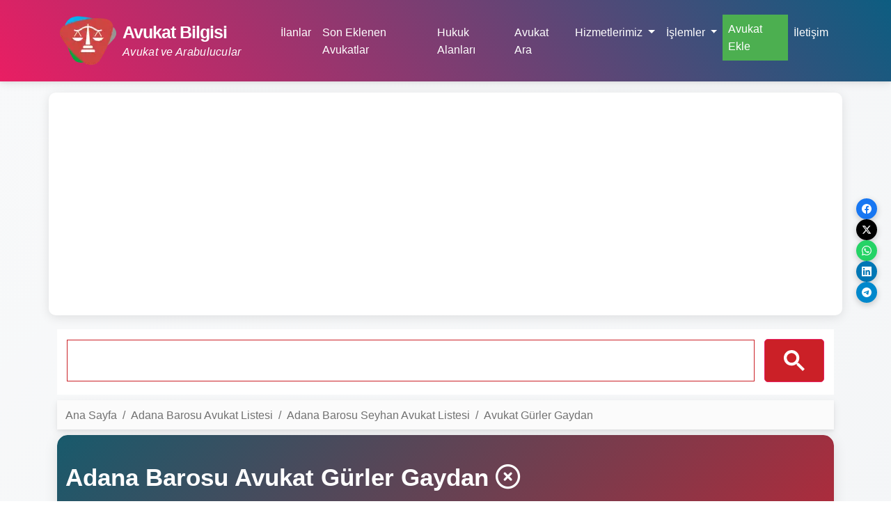

--- FILE ---
content_type: text/html; charset=UTF-8
request_url: https://avukatbilgisi.com/adana-barosu-avukatlari/336-gurler-gaydan
body_size: 16929
content:
 <!doctype html>
 <html lang="tr">
	<head>
	<meta charset="utf-8">
	<meta name="viewport" content="width=device-width, initial-scale=1">

    <meta name="content-language" content="tr-TR">
	<meta name="robots" content="index,follow">
	<title>Avukat Gürler Gaydan | Adana Barosu | Telefon,Adres ve İletişim Bilgileri</title>
        <meta name="description" itemprop="description" content="Avukat Gürler Gaydan, Adana Barosu üyesi, uzmanlık alanları, iletişim bilgileri, ofis adresi ve daha fazlası için tıklayınız.">
    <meta name="twitter:card" content="summary_large_image">
    <meta name="twitter:site" content="@avukatbilgisicom">
    <meta name="twitter:creator" content="avukatbilgisicom">
    <meta name="twitter:title" content="Avukat Gürler Gaydan | Adana Barosu | Telefon,Adres ve İletişim Bilgileri">
    <meta name="twitter:description" content="Avukat Gürler Gaydan, Adana Barosu üyesi, uzmanlık alanları, iletişim bilgileri, ofis adresi ve daha fazlası için tıklayınız.">
    <meta name="twitter:image:src" content="https://avukatbilgisi.com/assets/img/avukatbilgisipaylas.png">
    <meta property="og:url" content="https://avukatbilgisi.com/adana-barosu-avukatlari/336-gurler-gaydan">
    <meta property="og:title" content="Avukat Gürler Gaydan | Adana Barosu | Telefon,Adres ve İletişim Bilgileri">
    <meta property="og:image:secure_url" content="https://avukatbilgisi.com/assets/img/avukatbilgisipaylas.png">
    <meta property="og:image" content="https://avukatbilgisi.com/assets/img/avukatbilgisipaylas.png"/>
    <meta property="og:description" content="Avukat Gürler Gaydan, Adana Barosu üyesi, uzmanlık alanları, iletişim bilgileri, ofis adresi ve daha fazlası için tıklayınız.">
    <link rel="canonical" href="https://avukatbilgisi.com/adana-barosu-avukatlari/336-gurler-gaydan">
    <meta name="owner" content="AvukatBilgisi.Com">
<meta name="copyright" content="(c)2025">
<meta property="og:locale:alternate" content="tr_TR">
<meta property="og:type" content="website">
<meta property="og:locale" content="tr_TR">
<meta property="og:site_name" content="AvukatBilgisi.Com">
<meta property="fb:pages" content="869437126520329">
<meta property="fb:app_id" content="1219171808167899">
<meta name='yandex-verification' content='457119147b437208'>
<meta name="p:domain_verify" content="3018b34bf565402d9b4c2edb5243bc5e">
<link rel="dns-prefetch" href="//www.google-analytics.com">
<link rel="preconnect" href="https://avukatbilgisi.com/">
<link rel="dns-prefetch" href="https://avukatbilgisi.com/">
<link rel="apple-touch-icon" sizes="57x57" href="https://avukatbilgisi.com/assets/img/favicon/apple-icon-57x57.png">
<link rel="apple-touch-icon" sizes="60x60" href="https://avukatbilgisi.com/assets/img/favicon/apple-icon-60x60.png">
<link rel="apple-touch-icon" sizes="72x72" href="https://avukatbilgisi.com/assets/img/favicon/apple-icon-72x72.png">
<link rel="apple-touch-icon" sizes="76x76" href="https://avukatbilgisi.com/assets/img/favicon/apple-icon-76x76.png">
<link rel="apple-touch-icon" sizes="114x114" href="https://avukatbilgisi.com/assets/img/favicon/apple-icon-114x114.png">
<link rel="apple-touch-icon" sizes="120x120" href="https://avukatbilgisi.com/assets/img/favicon/apple-icon-120x120.png">
<link rel="apple-touch-icon" sizes="144x144" href="https://avukatbilgisi.com/assets/img/favicon/apple-icon-144x144.png">
<link rel="apple-touch-icon" sizes="152x152" href="https://avukatbilgisi.com/assets/img/favicon/apple-icon-152x152.png">
<link rel="apple-touch-icon" sizes="180x180" href="https://avukatbilgisi.com/assets/img/favicon/apple-icon-180x180.png">
<link rel="icon" type="image/png" sizes="192x192"  href="https://avukatbilgisi.com/assets/img/favicon/android-icon-192x192.png">
<link rel="icon" type="image/png" sizes="32x32" href="https://avukatbilgisi.com/assets/img/favicon/favicon-32x32.png">
<link rel="icon" type="image/png" sizes="96x96" href="https://avukatbilgisi.com/assets/img/favicon/favicon-96x96.png">
<link rel="icon" type="image/png" sizes="16x16" href="https://avukatbilgisi.com/assets/img/favicon/favicon-16x16.png">
<link rel="icon" type="image/png" sizes="20x20" href="https://avukatbilgisi.com/assets/img/favicon.png">
<!-- BOOTSTRAP-->
<link rel="stylesheet" href="https://avukatbilgisi.com/assets/bootstrap/css/bootstrap.min.css" defer>
<!-- MDB -->
<link rel="stylesheet" href="https://avukatbilgisi.com/assets/mdbootstrap/css/mdb.min.css" defer>
<link href="https://avukatbilgisi.com/assets/css/avukat.css?v=1767003626" rel="stylesheet" defer>

<!-- Font Awesome -->
<link
  href="https://avukatbilgisi.com/assets/fontawesome/css/all.min.css"
  rel="stylesheet" defer
/>
<!-- Google Fonts -->
<link
  href="https://fonts.googleapis.com/css?family=Roboto:300,400,500,700&display=swap"
  rel="stylesheet" rel="preload" defer
/>
<!--Google Adsense-->
<script async src="https://fundingchoicesmessages.google.com/i/pub-1427666287340208?ers=1" nonce="jnjGyH9rPse2pNFtol9eYA"></script>
<script nonce="jnjGyH9rPse2pNFtol9eYA">(function() {function signalGooglefcPresent() {if (!window.frames['googlefcPresent']) {if (document.body) {const iframe = document.createElement('iframe'); iframe.style = 'width: 0; height: 0; border: none; z-index: -1000; left: -1000px; top: -1000px;'; iframe.style.display = 'none'; iframe.name = 'googlefcPresent'; document.body.appendChild(iframe);} else {setTimeout(signalGooglefcPresent, 0);}}}signalGooglefcPresent();})();
  /*TCF desteğini etkinleştirme*/
  window ['gtag_enable_tcf_support'] = true;
</script>
<script async src="https://pagead2.googlesyndication.com/pagead/js/adsbygoogle.js?client=ca-pub-1427666287340208" crossorigin="anonymous"></script>
<script data-ad-client="ca-pub-1427666287340208" async src="https://pagead2.googlesyndication.com/pagead/js/adsbygoogle.js"></script>

<meta name="ahrefs-site-verification" content="a6006fa0cfcf45f44979067c7e8a831a49446a249680617b4ce37427a8191a2d">
<script async src="//pagead2.googlesyndication.com/pagead/js/adsbygoogle.js"></script>
  <!-- Navbar -->
   <!-- Sosyal Medya Paylaşım Butonları -->
    <div class="social-share-container">
        <a href="#" class="share-btn facebook" data-tooltip="Facebook'ta Paylaş" onclick="shareOnFacebook(event)">
            <svg width="14" height="14" viewBox="0 0 24 24" fill="white">
                <path d="M24 12.073c0-6.627-5.373-12-12-12s-12 5.373-12 12c0 5.99 4.388 10.954 10.125 11.854v-8.385H7.078v-3.47h3.047V9.43c0-3.007 1.792-4.669 4.533-4.669 1.312 0 2.686.235 2.686.235v2.953H15.83c-1.491 0-1.956.925-1.956 1.874v2.25h3.328l-.532 3.47h-2.796v8.385C19.612 23.027 24 18.062 24 12.073z"/>
            </svg>
        </a>

        <a href="#" class="share-btn twitter" data-tooltip="X'te Paylaş" onclick="shareOnTwitter(event)">
            <svg width="14" height="14" viewBox="0 0 24 24" fill="white">
                <path d="M18.244 2.25h3.308l-7.227 8.26 8.502 11.24H16.17l-5.214-6.817L4.99 21.75H1.68l7.73-8.835L1.254 2.25H8.08l4.713 6.231zm-1.161 17.52h1.833L7.084 4.126H5.117z"/>
            </svg>
        </a>

        <a href="#" class="share-btn whatsapp" data-tooltip="WhatsApp'ta Paylaş" onclick="shareOnWhatsApp(event)">
            <svg width="14" height="14" viewBox="0 0 24 24" fill="white">
                <path d="M17.472 14.382c-.297-.149-1.758-.867-2.03-.967-.273-.099-.471-.148-.67.15-.197.297-.767.966-.94 1.164-.173.199-.347.223-.644.075-.297-.15-1.255-.463-2.39-1.475-.883-.788-1.48-1.761-1.653-2.059-.173-.297-.018-.458.13-.606.134-.133.298-.347.446-.52.149-.174.198-.298.298-.497.099-.198.05-.371-.025-.52-.075-.149-.669-1.612-.916-2.207-.242-.579-.487-.5-.669-.51-.173-.008-.371-.01-.57-.01-.198 0-.52.074-.792.372-.272.297-1.04 1.016-1.04 2.479 0 1.462 1.065 2.875 1.213 3.074.149.198 2.096 3.2 5.077 4.487.709.306 1.262.489 1.694.625.712.227 1.36.195 1.871.118.571-.085 1.758-.719 2.006-1.413.248-.694.248-1.289.173-1.413-.074-.124-.272-.198-.57-.347m-5.421 7.403h-.004a9.87 9.87 0 01-5.031-1.378l-.361-.214-3.741.982.998-3.648-.235-.374a9.86 9.86 0 01-1.51-5.26c.001-5.45 4.436-9.884 9.888-9.884 2.64 0 5.122 1.03 6.988 2.898a9.825 9.825 0 012.893 6.994c-.003 5.45-4.437 9.884-9.885 9.884m8.413-18.297A11.815 11.815 0 0012.05 0C5.495 0 .16 5.335.157 11.892c0 2.096.547 4.142 1.588 5.945L.057 24l6.305-1.654a11.882 11.882 0 005.683 1.448h.005c6.554 0 11.89-5.335 11.893-11.893a11.821 11.821 0 00-3.48-8.413Z"/>
            </svg>
        </a>

        <a href="#" class="share-btn linkedin" data-tooltip="LinkedIn'de Paylaş" onclick="shareOnLinkedIn(event)">
            <svg width="14" height="14" viewBox="0 0 24 24" fill="white">
                <path d="M20.447 20.452h-3.554v-5.569c0-1.328-.027-3.037-1.852-3.037-1.853 0-2.136 1.445-2.136 2.939v5.667H9.351V9h3.414v1.561h.046c.477-.9 1.637-1.85 3.37-1.85 3.601 0 4.267 2.37 4.267 5.455v6.286zM5.337 7.433c-1.144 0-2.063-.926-2.063-2.065 0-1.138.92-2.063 2.063-2.063 1.14 0 2.064.925 2.064 2.063 0 1.139-.925 2.065-2.064 2.065zm1.782 13.019H3.555V9h3.564v11.452zM22.225 0H1.771C.792 0 0 .774 0 1.729v20.542C0 23.227.792 24 1.771 24h20.451C23.2 24 24 23.227 24 22.271V1.729C24 .774 23.2 0 22.222 0h.003z"/>
            </svg>
        </a>

        <a href="#" class="share-btn telegram" data-tooltip="Telegram'da Paylaş" onclick="shareOnTelegram(event)">
            <svg width="14" height="14" viewBox="0 0 24 24" fill="white">
                <path d="M11.944 0A12 12 0 0 0 0 12a12 12 0 0 0 12 12 12 12 0 0 0 12-12A12 12 0 0 0 12 0a12 12 0 0 0-.056 0zm4.962 7.224c.1-.002.321.023.465.14a.506.506 0 0 1 .171.325c.016.093.036.306.02.472-.18 1.898-.962 6.502-1.36 8.627-.168.9-.499 1.201-.82 1.23-.696.065-1.225-.46-1.9-.902-1.056-.693-1.653-1.124-2.678-1.8-1.185-.78-.417-1.21.258-1.91.177-.184 3.247-2.977 3.307-3.23.007-.032.014-.15-.056-.212s-.174-.041-.249-.024c-.106.024-1.793 1.14-5.061 3.345-.48.33-.913.49-1.302.48-.428-.008-1.252-.241-1.865-.44-.752-.245-1.349-.374-1.297-.789.027-.216.325-.437.893-.663 3.498-1.524 5.83-2.529 6.998-3.014 3.332-1.386 4.025-1.627 4.476-1.635z"/>
            </svg>
        </a>
    </div>
  <nav class="navbar navbar-expand-lg navbar-avukat-header navbar-inverse mb-3">
    <div class="container">
      <a class="navbar-brand me-5" href="https://avukatbilgisi.com/">
        <img width="90"
            src="https://avukatbilgisi.com/assets/img/avukatbarosu_logo.webp"
            alt="Avukat Bilgisi | Avukat Ara | Avukat Ofisleri"
            loading="lazy"
            onload="performance.clearMarks('img displayed'); performance.mark('img displayed');"
          /><span class="logo-title">Avukat Bilgisi<br><em class="sub-title">Avukat ve Arabulucular</em></span></a>
      <button
        data-mdb-collapse-init
        class="navbar-toggler"
        type="button"
        data-mdb-target="#navbarText"
        aria-controls="navbarText"
        aria-expanded="false"
        aria-label="Toggle navigation"
      >
        <i class="fas fa-bars"></i>
      </button>
      <div class="collapse navbar-collapse" id="navbarText">
      <ul class="navbar-nav me-auto mb-2 mb-lg-0">
          <li class="nav-item">
            <a class="nav-link text-white" href="https://avukatbilgisi.com/ilanlar" title="İlan Yayınla">İlanlar</a>
          </li>
          <li class="nav-item">
            <a class="nav-link text-white" href="https://avukatbilgisi.com/son-eklenen-avukatlar" title="Son Eklenen Avukat Listesi">Son Eklenen Avukatlar</a>
          </li>
          <li class="nav-item">
            <a class="nav-link text-white" href="https://avukatbilgisi.com/hukuk-alanlari" title="En Yakın Noterler">Hukuk Alanları</a>
          </li>
          <li class="nav-item">
            <a class="nav-link text-white" href="https://avukatbilgisi.com/tbbavukatara" title="Barolar Birliği Avukat Arama">Avukat Ara</a>
          </li>
          <li class="nav-item dropdown">
              <a data-mdb-dropdown-init="" class="nav-link dropdown-toggle text-white" href="#" id="navbarDropdown" role="button" aria-expanded="false" data-mdb-dropdown-initialized="true">
                Hizmetlerimiz
              </a>
              <!-- Dropdown menu -->
              <ul class="dropdown-menu" aria-labelledby="navbarDropdown" data-popper-placement="top-start" data-mdb-popper="null">
                <li>
                  <a class="dropdown-item" href="https://avukatbilgisi.com/hizmetlerimiz">Web Tasarımı</a>
                </li>
                <li>
                  <a class="dropdown-item" href="https://avukatbilgisi.com/hizmetlerimiz">Web Sitenizin Takibi</a>
                </li>
                <li>
                  <a class="dropdown-item" href="https://avukatbilgisi.com/hizmetlerimiz">SEO (Arama Motoru Optimizasyonu)</a>
                </li>
                <li>
                  <a class="dropdown-item" href="https://avukatbilgisi.com/hizmetlerimiz">Yazılım Geliştirme</a>
                </li>
                <li><hr class="dropdown-divider"></li>
                <li>
                  <a class="dropdown-item" href="https://avukatbilgisi.com/hizmetlerimiz">Ankara - Yerinde Bilişim IT Desteği ve Bakım</a>
                  <a class="dropdown-item" href="https://avukatbilgisi.com/hizmetlerimiz">Ankara - Yerinde Bilgisayar Danışmanlığı</a>
                </li>
              </ul>
          </li>
          <li class="nav-item dropdown">
              <a data-mdb-dropdown-init="" class="nav-link dropdown-toggle text-white" href="#" id="islemler" role="button" aria-expanded="false" data-mdb-dropdown-initialized="true">
                İşlemler
              </a>
              <!-- Dropdown menu -->
              <ul class="dropdown-menu" aria-labelledby="islemler" data-popper-placement="top-start" data-mdb-popper="null">
                <li>
                  <a class="dropdown-item" href="https://avukatbilgisi.com/reklam" title="Reklam Ver">Reklam Ver</a>
                </li>

              </ul>
          </li>
          <!--<li class="nav-item">
            <a class="nav-link text-white" href="https://avukatbilgisi.com/reklam" title="Reklam Ver">Reklam Ver</a>
          </li>
-->
          <!--<li class="nav-item">
            <a class="nav-link text-white" href="https://avukatbilgisi.com/ilanlar" title="İlan Yayınla">İlanlar</a>
          </li>-->
          <li class="nav-item">
            <a class="nav-link text-white avukatekle" href="https://avukatbilgisi.com/avukatekle" title="Avukat Ekle">Avukat Ekle</a>
          </li>
          <!--<li class="nav-item">
            <a class="nav-link text-white" href="https://avukatbilgisi.com/ilanlar" title="İlan Ver">İlanlar / İlan Ver</a>
          </li>
-->
          <li class="nav-item">
            <a class="nav-link text-white" href="https://avukatbilgisi.com/iletisim" title="İletişim">İletişim</a>
          </li>
        </ul>
      </div>
    </div>
  </nav>
<div class="container" itemscope itemtype="http://schema.org/Organization">
	  <div class="row mt-2 ad-box">
      <div class="col-sm-12" syle="height: 305px;">
        <ins class="adsbygoogle"
            style="display:block"
            data-ad-client="ca-pub-1427666287340208"
            data-full-width-responsive="true"
            data-ad-slot="2183379944"
            data-ad-format="auto"></ins>
        <script>
        (adsbygoogle = window.adsbygoogle || []).push({});
        </script>
      </div>
    </div>
    <div class="row mt-2 mb-2">
      <div class="col-sm-12">
        <script async src="https://cse.google.com/cse.js?cx=b7298d7f982df2081"></script>
        <div class="gcse-search"></div>
      </div> 
    </div>
</div>
<style>
  /*Google search button*/
input.gsc-input {
    height: 50px !important;
    font-size: 20px;
}

.gsc-search-button-v2 svg {
    width: 30px;
    height: 45px;
    fill: #ffc107;
}

.gsc-search-button-v2,
.gsc-search-button-v2:hover,
.gsc-search-button-v2:focus {
    border-color: #E91E63;
    background-color: #cb2027;
    background-image: none;
    filter: none;
    border-radius: 5px;
}

input.gsc-input,
.gsc-input-box,
.gsc-input-box-hover,
.gsc-input-box-focus {
    border-color: #cb2027;
}
</style>    		<script type="application/ld+json">
   
          {
            "@context" : "http://schema.org",
            "@type" : "Dataset",
			"jobTitle": "Avukat",
            "name" : "Adana Barosu Avukat Gürler Gaydan",
            "image" : "https://avukatbilgisi.com/assets/img/barolar/avukat-ara-bul.webp",
            "telephone" : [ "+931200000", "+931200000" ],
            "email" : "",
			"description": "Avukat Gürler Gaydan, Adana Barosu üyesi, uzmanlık alanları, iletişim bilgileri, ofis adresi ve daha fazlası için tıklayınız.",
            "address" : {
              "@type" : "PostalAddress",
              "streetAddress" : "Avukat Gürler Gaydan adresi internette paylaşılmamıştır.",
              "addressLocality" : "SEYHAN/ADANA"
            },
            "openingHoursSpecification" : {
              "@type" : "OpeningHoursSpecification",
              "dayOfWeek" : {
                "@type" : "DayOfWeek",
                "name" : ""
              }
            },
            "url" : "https://avukatbilgisi.com/adana-barosu-avukatlari/336-gurler-gaydan",
			"alumniOf": {
				"@type": "Organization",
				"name": "Adana Barosu"
			},
			"creator": {
				"@type": "Organization",
				"name": "AvukatBilgisi.Com",
				"url": "https://avukatbilgisi.com/"
			},
			"license" : {
			"@type": "CreativeWork",
			"name": "Custom license",
			"url": "https://avukatbilgisi.com/"
			}
          }
          </script>

    <style>

            .lawyer-card {
                background: rgba(255, 255, 255, 0.95);
                backdrop-filter: blur(10px);
                border-radius: 20px;
                padding: 30px;
                margin-bottom: 30px;
                box-shadow: 0 20px 40px rgba(0, 0, 0, 0.1);
                border: 1px solid rgba(255, 255, 255, 0.2);
            }

            .lawyer-header {
                display: flex;
                align-items: center;
                margin-bottom: 25px;
                padding-bottom: 20px;
                border-bottom: 2px solid #f0f0f0;
            }

            .lawyer-avatar {
                width: 80px;
                height: 80px;
                border-radius: 50%;
                background: linear-gradient(45deg, #e29c86, #E91E63);
                display: flex;
                align-items: center;
                justify-content: center;
                color: white;
                font-size: 24px;
                font-weight: bold;
                margin-right: 20px;
            }

            .lawyer-info h2 {
                color: #333;
                margin-bottom: 8px;
                font-size: 24px;
            }

            .lawyer-info p {
                color: #666;
                font-size: 16px;
                margin-bottom: 5px;
            }

            .rating-summary {
                display: flex;
                align-items: center;
                margin-top: 10px;
            }

            .stars-display {
                display: flex;
                margin-right: 15px;
            }

            .star {
                font-size: 20px;
                color: #ddd;
                cursor: pointer;
                transition: all 0.3s ease;
                margin-right: 2px;
            }

            .star.filled {
                color: #ffd700;
            }

            .star:hover {
                transform: scale(1.2);
            }

            .rating-text {
                color: #666;
                font-size: 14px;
            }

            .review-form {
                background: #f8f9ff;
                border-radius: 15px;
                padding: 10px;
                margin: 10px 0;
                border: 2px solid #e8ecff;
            }

            .form-title {
                color: #333;
                font-size: 20px;
                margin-bottom: 20px;
                font-weight: 600;
            }

            .form-group {
                margin-bottom: 20px;
            }

            .form-group label {
                display: block;
                margin-bottom: 8px;
                color: #333;
                font-weight: 500;
            }

            .rating-input {
                display: flex;
                align-items: center;
                margin-bottom: 15px;
            }

            .rating-stars {
                display: flex;
                margin-right: 15px;
            }

            .rating-star {
                font-size: 30px;
                color: #ddd;
                cursor: pointer;
                transition: all 0.3s ease;
                margin-right: 5px;
            }

            .rating-star:hover,
            .rating-star.active {
                color: #ffd700;
                transform: scale(1.1);
            }

            .rating-star:hover ~ .rating-star {
                color: #ddd;
            }

            .rating-value {
                font-size: 16px;
                color: #666;
                font-weight: 500;
            }

            input[type="text"],
            input[type="email"],
            textarea {
                width: 100%;
                padding: 12px 15px;
                border: 2px solid #e0e0e0;
                border-radius: 10px;
                font-size: 16px;
                transition: all 0.3s ease;
                background: white;
            }

            input[type="text"]:focus,
            input[type="email"]:focus,
            textarea:focus {
                outline: none;
                border-color: #667eea;
                box-shadow: 0 0 10px rgba(102, 126, 234, 0.2);
            }

            textarea {
                resize: vertical;
                min-height: 120px;
            }

            
            .reviews-section {
                margin-top: 30px;
            }

            .reviews-title {
                color: #333;
                font-size: 22px;
                margin-bottom: 20px;
                font-weight: 600;
            }

            .review-item {
                background: white;
                border-radius: 12px;
                padding: 20px;
                margin-bottom: 15px;
                box-shadow: 0 5px 15px rgba(0, 0, 0, 0.08);
                border-left: 4px solid #667eea;
            }

            .review-header {
                display: flex;
                justify-content: between;
                align-items: center;
                margin-bottom: 10px;
            }

            .reviewer-name {
                font-weight: 600;
                color: #333;
                font-size: 16px;
            }

            .review-date {
                color: #999;
                font-size: 14px;
                margin-left: auto;
            }

            .review-rating {
                display: flex;
                margin: 8px 0;
            }

            .review-text {
                color: #555;
                line-height: 1.6;
                margin-top: 10px;
            }

            .stats-grid {
                display: grid;
                grid-template-columns: repeat(auto-fit, minmax(200px, 1fr));
                gap: 20px;
                margin: 20px 0;
            }

            .stat-card {
                background: linear-gradient(45deg, #667eea, #764ba2);
                color: white;
                padding: 20px;
                border-radius: 12px;
                text-align: center;
            }

            .stat-number {
                font-size: 28px;
                font-weight: bold;
                margin-bottom: 5px;
            }

            .stat-label {
                font-size: 14px;
                opacity: 0.9;
            }

            @media (max-width: 768px) {
                .lawyer-header {
                    flex-direction: column;
                    text-align: center;
                }

                .lawyer-avatar {
                    margin-right: 0;
                    margin-bottom: 15px;
                }

                .stats-grid {
                    grid-template-columns: repeat(2, 1fr);
                }
            }
    </style>
</head>
<body>
    <div class="container">
        <nav class="navbar navbar-expand-lg bg-body-tertiary bg-secondary mt-2">
            <div class="container-fluid">
                <nav aria-label="breadcrumb">
                <ol class="breadcrumb">
                    <li class="breadcrumb-item"><a class="text-bold" href="https://avukatbilgisi.com/">Ana Sayfa</a></li>
                    <li class="breadcrumb-item"><a href="https://avukatbilgisi.com/adana-barosu-avukatlari" title="Adana Barosu">
                    <span>Adana Barosu Avukat Listesi</span>
                    </a></li>
                    <li class="breadcrumb-item">
                    <a href="https://avukatbilgisi.com/adana-barosu-avukatlari/adana/seyhan" title="Adana Seyhan Adana Barosu">
                    Adana Barosu Seyhan Avukat Listesi                    </a>
                    </li>
                    <li class="breadcrumb-item active">
                        <span itemprop="name" title="Avukat Gürler Gaydan">
                            Avukat Gürler Gaydan                        </span>
                    </li>
                </ol>
                </nav>
            </div>
        </nav>
        <!-- Sayfa Başlığı -->
        <div class="main-content mt-2">
            <div class="page-header">
                <div class="container">
                    <div class="row align-items-center">
                        <div class="col-lg-9">
                                                    <h1>Adana Barosu Avukat Gürler Gaydan <i class="fa-regular fa-circle-xmark" title="Doğrulanmamış Avukat"></i></h1>
                        
                            <div class="lawyer-intro">
                                <p>
                                    <strong>Avukat Gürler Gaydan Adana Barosu'na</strong> kayıtlıdır. 
                                    Avukat Gürler Gaydan'nin adresi <strong>Avukat Gürler Gaydan Adresi İnternette Paylaşılmamıştır.</strong>'dır. 
                                    Adana ili'nin Seyhan ilçesinde bulunmaktadır. Gürler Gaydan çalışma saatleri 
                                    <strong></strong> arasındadır.
                                </p>
                            </div>
                        </div>
                        <div class="col-lg-3 text-center">
                            <div class="row">
                            <i class="fas fa-balance-scale" style="font-size: 5rem; opacity: 0.3;"></i>
                            </div>
                            
                        </div>
                        
                        <div class="social-links fs-5 mt-3">
                            <a href="https://www.facebook.com/sharer.php?u=https://avukatbilgisi.com/adana-barosu-avukatlari/336-gurler-gaydan" title="Avukat Gürler Gaydan Instagram"><i class="fa-brands fa-instagram text-white"></i> </a>
                            <a href="https://twitter.com/intent/tweet?button_hashtag=buton&ref_src=https://avukatbilgisi.com/adana-barosu-avukatlari/336-gurler-gaydan" title="Avukat Gürler Gaydan Twitter"><i class="fa-brands fa-twitter text-white"></i> </a>
                            <a href="https://pinterest.com/pin/create/button/?url=https://avukatbilgisi.com/adana-barosu-avukatlari/336-gurler-gaydan" title="Avukat Gürler Gaydan Pinterest"><i class="fa-brands fa-pinterest text-white"></i> </a>
                            <a href="https://www.facebook.com/sharer.php?u=https://avukatbilgisi.com/adana-barosu-avukatlari/336-gurler-gaydan" title="Avukat Gürler Gaydan Facebook"><i class="fa-brands fa-facebook text-white"></i> </a>
                            <a href="https://wa.me/send?text=https://avukatbilgisi.com/adana-barosu-avukatlari/336-gurler-gaydan" title="Avukat Gürler Gaydan Whatsapp"><i class="fa-brands fa-whatsapp text-white"></i> </a>
                        </div>
                    </div>
                </div>
            </div>
        </div>
        <div class="container">
            <div class="row">
                <div class="col-md-12">
                    <ins class="adsbygoogle"
                    style="display:block"
                    data-ad-client="ca-pub-1427666287340208"
                    data-ad-slot="5914254365"
                    data-ad-format="auto"></ins>
                    <script>
                    (adsbygoogle = window.adsbygoogle || []).push({});
                    </script>
                </div>
            </div>
            <div class="row mt-2">
                <!-- Ana İçerik -->
                <div class="col-md-9">
                    <!-- İletişim Bilgileri -->
                    <div class="main-content">
                        <div class="content-header">
                            <h2><i class="fas fa-address-card me-2"></i>Avukat Gürler Gaydan Telefon, Adres, Çalışma Saatleri ve İletişim Bilgileri</h2>
                        </div>
                        
                        <div class="contact-info">
                            <p class="mb-4">
                                                            <a class="baro-link" href="https://avukatbilgisi.com/adana-barosu-avukatlari" title="Adana Barosu Baro Levhası">Adana Barosu Baro Levhası</a>
                                                            </p>
                            
                            <div class="info-grid">
                                <div class="info-item">
                                    <i class="fas fa-map-marker-alt"></i>
                                    <div>
                                        <span class="label">Büro Adres :</span>
                                        <span class="value">
                                            Avukat Gürler Gaydan adresi internette paylaşılmamıştır.                                        </span>
                                    </div>
                                </div>
                                
                                <div class="info-item">
                                    <i class="fas fa-phone"></i>
                                    <div>
                                        <span class="label">Telefon(İletişim) :</span>
                                        <a href="tel:" class="value"></a>
                                    </div>
                                </div>
                            </div>
                            <div class="row mt-2 mb-2">
                                <div class="col-sm-12">
                                    <ins class="adsbygoogle"
                                        style="display:block"
                                        data-ad-client="ca-pub-1427666287340208"
                                        data-ad-slot="5914254365"
                                        data-ad-format="auto"></ins>
                                    <script>
                                    (adsbygoogle = window.adsbygoogle || []).push({});
                                    </script>
                                </div>
                            </div>
                            <div class="info-grid">
                                                                <div class="info-item">
                                    <i class="fas fa-envelope"></i>
                                    <div>
                                        <span class="label">Email :</span>
                                        <a href="mailto:" class="value"></a>
                                    </div>
                                </div>
                                
                                <div class="info-item">
                                    <i class="fas fa-clock"></i>
                                    <div>
                                        <span class="label">Çalışma Saatleri :</span>
                                        <span class="value"></span>
                                    </div>
                                </div>
                                                            </div>

                            <div class="action-buttons">
                                <a href="https://avukatbilgisi.com/firmaduzelt/mWRo" class="btn-custom btn-edit">
                                    <i class="fas fa-edit me-2"></i>Avukat Düzelt
                                </a>
                            
                                <a href="#" class="btn-custom btn-report">
                                    <i class="fas fa-flag me-2"></i>Sorun Bildir
                                </a>
                            </div>
                        </div>
                        <div class="row p-3">
                            <div class="col-md-12">
                            <small><strong><i>Avukat Gürler Gaydan  telefon numarası</i></strong>, Avukat Gürler Gaydan <i><strong>adres bilgisi</strong></i>, Avukat Gürler Gaydan mail adresi ve çalışma saatleri bilgilerini web sitemizde bulabilirsiniz.
                        </small>
                                                    <p><small>Bu sayfada bulunan bilgiler <strong>Adana Barosu levhasından ve Türkiye Barolar Birliği web sitesinden alınmıştır.</strong></small></p>
                                                        <p>Avukat Gürler Gaydan adres bilgileri, Avukat Gürler Gaydan telefon bilgileri ve Avukat Gürler Gaydan 'ın diğer iletişim bilgilerini sorgulamak için lütfen bağlantıyı <a href="https://www.barobirlik.org.tr/AvukatArama/" rel="nofollow" target="_blank">tıklayınız.</a></p>
                            <p><strong>Not: </strong><small> Yukarıda yer alan bilgiler size aitse ve web sitemizde yayınlanmasını istemiyorsanız, iletişim bölümünden bizimle iletişime geçerek bilgilerinizin kaldırılması talebinde bulanabilirsiniz. Talebiniz 3 iş günü içinde gerçekleştirilecektir.</small></p>
                            </div>
                        </div>
                        <div class="stats-section">
                            <div class="stat-item">
                                <div class="stat-value">414</div>
                                <div class="stat-label">Görüntüleme</div>
                            </div>
                            <div class="stat-item">
                                <div class="stat-value">01/07/2024</div>
                                <div class="stat-label">Son Güncelleme</div>
                            </div>
                        </div>
                    </div>

                    <!-- Uzmanlık Alanları -->
                
                                        <!-- Uyarı Notu -->
                    <div class="note-section">
                        <div class="alert-heading">
                            <i class="fas fa-exclamation-triangle me-2"></i>Not:
                        </div>
                        <p>
                            Yukarıda yer alan bilgiler size aitse ve web sitemizde yayınlanmasını istemiyorsanız, 
                            iletişim bölümünden bizimle iletişime geçerek bilgilerinizin kaldırılması talebinde bulunabilirsiniz. Talebiniz 3 iş günü içinde gerçekleştirilecektir.
                        </p>
                    </div>

                    <!-- Harita Bölümü -->
                    
                    <div class="map-section">
                        <div class="map-header">
                            <h3><i class="fas fa-map-marked-alt me-2"></i>Gürler Gaydan Bürosuna Nasıl Giderim?</h3>
                            <p class="mb-0">Gürler Gaydan adresine gidebilmek için, aşağıdaki yer alan "Yol Tarifi Al" butonuna tıklayarak, açılan sayfadan yol tarifi alıp koordinat bilgisine göre ilgili adrese ulaşabilirsiniz.</p>
                        </div>
                                                
                        <div class="map-container">
                            <a class="direction-btn" href="https://www.google.com/maps/search/?api=1&query=" target="_blank" rel="nofollow"><i class="fas fa-directions me-2"></i>YOL TARİFİ AL</a>
                            <div class="mt-2 mb-2 border border-1 yandex-map-container" 
     id="map" 
     data-lat="39.920749" 
     data-lng="32.854079"
     data-branch="GÜRLER GAYDAN"
     data-phone=""
     data-address=""
     data-company="Adana Barosu">
</div>
<script src="https://api-maps.yandex.ru/2.1/?lang=tr_TR&apikey=fa963987-e8f5-4503-ab7d-13554def9eb3
" type="text/javascript"></script>

<script>
document.addEventListener('DOMContentLoaded', () => {
    // Harita konteynerından verileri al
    const mapElement = document.getElementById('map');
    const mapData = {
        lat: parseFloat(mapElement.dataset.lat),
        lng: parseFloat(mapElement.dataset.lng),
        branch: mapElement.dataset.branch,
        phone: mapElement.dataset.phone,
        address: mapElement.dataset.address,
        company: mapElement.dataset.company
    };

    // Yandex Haritayı başlat
    ymaps.ready(() => {
        initYandexMap(mapData);
    });

    function initYandexMap(data) {
        // Balon içeriğini oluştur
        const balloonContent = `
            <div class="map-balloon">
                <h5><strong>${data.branch}</strong></h5>
                <p>${data.phone}</p>
                <p>${data.address}</p>
                <p class="text-muted"><small>${data.company}</small></p>
            </div>
        `;

        // Haritayı oluştur
        const map = new ymaps.Map("map", {
            center: [data.lat, data.lng],
            zoom: 17,
            controls: ['zoomControl', 'typeSelector', 'fullscreenControl']
        }, {
            searchControlProvider: 'yandex#search'
        });

        // İşaretçiyi oluştur
        const placemark = new ymaps.Placemark(
            [data.lat, data.lng],
            {
                balloonContentHeader: data.branch,
                balloonContentBody: `<p>${data.phone}</p>`,
                balloonContentFooter: data.company,
                hintContent: data.branch
            },
            {
                iconLayout: 'default#image',
                iconImageHref: 'https://avukatbilgisi.com/assets/img/mapicon.png',
                iconImageSize: [30, 42],
                iconImageOffset: [-15, -42]
            }
        );

        // Haritaya ekle
        map.geoObjects.add(placemark);
        
        // Balonu aç
        map.balloon.open(
            [data.lat, data.lng],
            balloonContent,
            { closeButton: true }
        );

        // Responsive düzen için boyut ayarı
        setTimeout(() => {
            map.container.fitToViewport();
        }, 100);
    }
});
</script>

<style>
.yandex-map-container {
    height: 400px;
    width: 100%;
    min-height: 300px;
}
.map-balloon {
    padding: 10px;
    min-width: 200px;
}
.map-balloon h5 {
    margin-bottom: 5px;
    font-size: 1.1rem;
}
.map-balloon p {
    margin: 5px 0;
}
</style>
                        </div>
                                            </div>

                    
                    <!-- Biyografi -->
                                        
                    <!-- Yayınlanan Makaleler Bölümü -->
                    <div class="articles-section">
                        <div class="articles-header">
                            <h2 class="articles-title">Avukat Gürler Gaydan Tarafından Yayınlanan Makaleler</h2>
                            <p class="articles-subtitle">Avukat Gürler Gaydan'nın Hukuk alanındaki güncel yazılar ve makaleleri</p>
                        </div>
                
                        <div class="articles-list">
                            <!-- Örnek makaleler -->
                                                            <div class="no-articles">Henüz yayınlanmış makale bulunmamaktadır. Hemen makale yayınlamak için <a href="https://avukatbilgisi.com/iletisim#makale-yayinla">tıklayın.</a></div>
                                                        
                        </div>
                    </div>
                </div>

                <!-- Sağ Sidebar -->
                <div class="col-md-3">
                    <div class="sidebar">

                        <div class="sidebar-card">
                            <ins class="adsbygoogle"
                            style="display:block"
                            data-ad-client="ca-pub-1427666287340208"
                            data-ad-slot="5914254365"
                            data-ad-format="auto"></ins>
                            <script>
                            (adsbygoogle = window.adsbygoogle || []).push({});
                            </script>
                        </div>
                        <!-- Avukat Listesi -->
                        <div class="sidebar-card">
                            <div class="sidebar-header">
                                <i class="fas fa-users me-2"></i>Adana Barosu Avukat Listesi                            </div>
                            <div class="lawyer-list">
                                                                    <a href="https://avukatbilgisi.com/adana-barosu-avukatlari/1-ahmet-neset-aytekin" class="lawyer-list-item" title="Adana Barosu - Avukat Ahmet Neşet Aytekin" target="_blank"><i class="fas fa-user-circle"></i><span>Avukat Ahmet Neşet Aytekin</span>
                                    </a>
                                                                    <a href="https://avukatbilgisi.com/adana-barosu-avukatlari/2-abbas-bilgili" class="lawyer-list-item" title="Adana Barosu - Avukat Abbas Bilgili" target="_blank"><i class="fas fa-user-circle"></i><span>Avukat Abbas Bilgili</span>
                                    </a>
                                                                    <a href="https://avukatbilgisi.com/adana-barosu-avukatlari/3-abdulkadir-dedeler" class="lawyer-list-item" title="Adana Barosu - Avukat Abdulkadir Dedeler" target="_blank"><i class="fas fa-user-circle"></i><span>Avukat Abdulkadir Dedeler</span>
                                    </a>
                                                                    <a href="https://avukatbilgisi.com/adana-barosu-avukatlari/4-abdulkerim-barut" class="lawyer-list-item" title="Adana Barosu - Avukat Abdulkerim Barut" target="_blank"><i class="fas fa-user-circle"></i><span>Avukat Abdulkerim Barut</span>
                                    </a>
                                                                    <a href="https://avukatbilgisi.com/adana-barosu-avukatlari/5-abdullah-boruban" class="lawyer-list-item" title="Adana Barosu - Avukat Abdullah Börüban" target="_blank"><i class="fas fa-user-circle"></i><span>Avukat Abdullah Börüban</span>
                                    </a>
                                                                    <a href="https://avukatbilgisi.com/adana-barosu-avukatlari/6-abdullah-cicek" class="lawyer-list-item" title="Adana Barosu - Avukat Abdullah Çiçek" target="_blank"><i class="fas fa-user-circle"></i><span>Avukat Abdullah Çiçek</span>
                                    </a>
                                                                    <a href="https://avukatbilgisi.com/adana-barosu-avukatlari/7-abdullah-avci" class="lawyer-list-item" title="Adana Barosu - Avukat Abdullah Avcı" target="_blank"><i class="fas fa-user-circle"></i><span>Avukat Abdullah Avcı</span>
                                    </a>
                                                                    <a href="https://avukatbilgisi.com/adana-barosu-avukatlari/8-abdullah-akillioglu" class="lawyer-list-item" title="Adana Barosu - Avukat Abdullah Akıllıoğlu" target="_blank"><i class="fas fa-user-circle"></i><span>Avukat Abdullah Akıllıoğlu</span>
                                    </a>
                                                                    <a href="https://avukatbilgisi.com/adana-barosu-avukatlari/9-abdurrahman-donmez" class="lawyer-list-item" title="Adana Barosu - Avukat Abdurrahman Dönmez" target="_blank"><i class="fas fa-user-circle"></i><span>Avukat Abdurrahman Dönmez</span>
                                    </a>
                                                                    <a href="https://avukatbilgisi.com/adana-barosu-avukatlari/10-abdurrahman-paksoy" class="lawyer-list-item" title="Adana Barosu - Avukat Abdurrahman Paksoy" target="_blank"><i class="fas fa-user-circle"></i><span>Avukat Abdurrahman Paksoy</span>
                                    </a>
                                                            </div>
                        </div>
                    </div>
                </div>
            </div>
        </div>

        <div class="row mt-2">
            <div class="col-sm-9">
                <div class="main-content">
                    <div class="card">
                        <div class="content-baro-header">
                            <h4 itemprop="name"><i class="fa-solid fa-circle-question"></i> Sıkça Sorulan Sorular</h4>
                        </div>
                        <div class="card-body">
                            <div itemscope itemtype="https://schema.org/FAQPage">
                                <!-- Buttons trigger collapse -->
                                <div class="list-group list-group-light">
                                    <div itemscope itemprop="mainEntity" itemtype="https://schema.org/Question">
                                        <a class="btn btn-outline-secondary" data-mdb-collapse-init data-mdb-ripple-init href="#iletisimBilgisi" role="button" aria-expanded="false" aria-controls="iletisimBilgisi">
                                        <h3 itemprop="name" class="fs-6">Avukat Gürler Gaydan İletişim Bilgisi Nedir?</h3>
                                        </a>
                                        <div itemscope itemprop="acceptedAnswer" itemtype="https://schema.org/Answer" class="collapse p-2 mb-2" id="iletisimBilgisi">
                                            <p itemprop="text">Avukat Gürler Gaydan ait iş telefonu, cep telefonu ve whatsapp iletişim bilgileri aşağıdaki gibidir.
                                                <p><strong><p class="privacy-note mt-3">
                                                    <i class="fas fa-lock me-2"></i>İletişim bilgileri gizlilik nedeniyle paylaşılmamaktadır.
                                                </p></strong></p>
                                            </p>
                                        </div>
                                    </div>
                                    <div itemscope itemprop="mainEntity" itemtype="https://schema.org/Question">
                                        <a class="btn btn-outline-secondary" data-mdb-collapse-init data-mdb-ripple-init href="#adresBilgileri" role="button" aria-expanded="false" aria-controls="adresBilgileri">
                                        <h3 itemprop="name" class="fs-6">Avukat Gürler Gaydan Adres Bilgisi Nedir?</h3>
                                        </a>

                                        <div itemscope itemprop="acceptedAnswer" itemtype="https://schema.org/Answer" class="collapse p-2 mb-2" id="adresBilgileri">
                                            <p itemprop="text">
                                                Avukat Gürler Gaydan adres bilgileri <strong> Avukat Gürler Gaydan Adresi İnternette Paylaşılmamıştır.</strong> 'dir.
                                            </p>
                                        </div>
                                    </div>
                                    <div itemscope itemprop="mainEntity" itemtype="https://schema.org/Question">
                                        <a class="btn btn-outline-secondary" data-mdb-collapse-init data-mdb-ripple-init href="#calismaSaatleri" role="button" aria-expanded="false" aria-controls="calismaSaatleri">
                                        <h3 itemprop="name" class="fs-6">Avukat Gürler Gaydan Çalışma Saatleri Nedir?</h3>
                                        </a>
                                        <div itemscope itemprop="acceptedAnswer" itemtype="https://schema.org/Answer" class="collapse p-2 mb-2" id="calismaSaatleri">
                                            <p itemprop="text">Avukat Gürler Gaydan çalışma saatleri  belirtilmemiştir.                                            </p>
                                        </div>
                                    </div>
                                    <div itemscope itemprop="mainEntity" itemtype="https://schema.org/Question">
                                        <a class="btn btn-outline-secondary" data-mdb-collapse-init data-mdb-ripple-init href="#yorumlar" role="button" aria-expanded="false" aria-controls="yorumlar">
                                        <h3 itemprop="name" class="fs-6">Avukat Gürler Gaydan Hakkında Yorumlar?</h3>
                                        </a>
                                        <div itemscope itemprop="acceptedAnswer" itemtype="https://schema.org/Answer" class="collapse p-2 mb-2" id="yorumlar">
                                            <p itemprop="text">Avukat Gürler Gaydan Hakkında yapılan müvekkil yorumları için sayfanın altındaki <a href="#muvekkil-yorumlari">müvekkil yorumları</a> bölümünü inceleyebilirsiniz. 
                                            </p>
                                        </div>
                                    </div>
                                </div>
                            </div>
                        </div>
                    </div>
                </div>
            </div>
            <div class="col-sm-3">
                <ins class="adsbygoogle"
                style="display:block"
                data-ad-client="ca-pub-1427666287340208"
                data-ad-slot="5914254365"
                data-ad-format="auto"></ins>
                <script>
                (adsbygoogle = window.adsbygoogle || []).push({});
                </script>
            </div>
        </div>
                    <div class="row mt-2">
                <div class="col-sm-12">
                    <div class="main-content">
                        <div class="content-baro-header">
                            <h4 itemprop="name"><i class="fas fa-info-circle me-2"></i>Adana Barosu İletişim Bilgileri</h4>
                        </div>
                        
                        <div style="padding: 30px; line-height: 1.6; color: #495057;">
                        
                            <p><strong>Adres:</strong> Adliye Sarayı (Ana Bina) 6. Kat : Kayalıbağ Mahallesi, İnönü Caddesi Üzeri Seyhan / ADANA</p>
<p><strong>Telefon:</strong> 0 322 351 21 21- 0 322 359 48 88 - 0 322 359 49 72</p>
<p><strong>Fax:</strong> 0322 359 44 26</p>
<p><strong>Email:</strong>adanabarosu@adanabarosu.org.tr</p>
<p><strong>Çalışma Saatleri</strong> 08:00 - 17:00</p>
<p>Aradığınız avukata ait iletişim bilgilerini sitemizde bulamadıysanız, <a href="https://www.adanabarosu.org.tr/tr/baro-levhasi" target="_blank" rel="nofollow">Adana Baro Levhası</a>'nı ziyaret ederek, ilgili avukata ait arama yapabilirsiniz.</p>                            
                        </div>
                    </div>
                </div>
            </div>
        
        <div class="row">
            <div class="col-sm-12 text-center">
            <ins class="adsbygoogle"
                style="display:block"
                data-ad-client="ca-pub-1427666287340208"
                data-ad-slot="5914254365"
                data-ad-format="auto"></ins>
            <script>
            (adsbygoogle = window.adsbygoogle || []).push({});
            </script>
            </div>
        </div>
    
        <!-- Rewies -->
        <div class="lawyer-card mt-2">
            <div class="lawyer-header">
                <div class="lawyer-avatar">G</div>
                <div class="lawyer-info">
                    <h2>Avukat Gürler Gaydan Hakkında Yorumlar</h2>
                </div>
            </div>
            <!-- Yorum Formu -->
            <div class="review-form" id="review">
                <h3 class="form-title">Değerlendirmenizi Paylaşın</h3>
                <form id="reviewForm" method="POST" action="https://avukatbilgisi.com/saveReview">
                    <div class="form-group">
                        <label>Puanınız:</label>
                        <div class="rating-input">
                            <div class="rating-stars" id="ratingStars">
                                <span class="rating-star" data-rating="1">★</span>
                                <span class="rating-star" data-rating="2">★</span>
                                <span class="rating-star" data-rating="3">★</span>
                                <span class="rating-star" data-rating="4">★</span>
                                <span class="rating-star" data-rating="5">★</span>
                            </div>
                            <span class="rating-value" id="ratingValue">Puan seçin</span>
                            <!-- Gizli input - PHP için puan değeri -->
                            <input type="hidden" name="yorum_rating" id="ratingInput" value="">
                        </div>
                    </div>

                    <div class="form-group">
                        <label for="reviewerName">Adınız Soyadınız:</label>
                        <input type="text" name="yorum_yapan_ad_soyad" id="reviewerName" value="" required>
                        <input type="hidden" name="yorum_branch_id" value="mWRo" id="reviewerName" required>
                    </div>

                    <div class="form-group">
                        <label for="reviewerEmail">E-posta Adresiniz:</label>
                        <input type="email" name="yorum_yapan_email" id="reviewerEmail" value="" required>
                    </div>

                    <div class="form-group">
                        <label for="reviewText">Yorumunuz:</label>
                        <textarea name="yorum_aciklama" id="reviewText"
                            placeholder="Avukatbilgisi.com'da yalnızca danışmanlık aldığınız avukatlar/arabulucular hakkında yorum yapabilirsiniz. Lütfen açık ve saygılı yorumlar yapınız. Sahte, küfür ve hakaret içeren yorumlar yayınlanmayacaktır." required></textarea>
                    </div>
                                                            <div class="row">
                        <div class="col-sm-12">
                            <div class="form-group" id="guvenlik"></div>
                        </div>
                    </div>
                    <button type="submit" class="submit-btn">
                        💬 Yorumu Gönder
                    </button>
                </form>
            </div>

            <!-- Yorumlar Bölümü -->
                    </div>
        <div class="row mt-2">
            <div class="col-sm-12">
                <a class="badge text-bg-secondary" href="https://avukatbilgisi.com/?q=Gürler Gaydan">#Avukat Gürler Gaydan</a> <a class="badge text-bg-secondary">#Avukat Gürler Gaydan Kimdir</a> <a class="badge text-bg-secondary" href="https://avukatbilgisi.com/?q=Gürler Gaydan Telefon numarası">#Avukat Gürler Gaydan Telefon Numarası</a>

                            </div>
        </div>
    </div>

    <script>
        // Yıldız puanlama sistemi
        let selectedRating = 0;
        const stars = document.querySelectorAll('.rating-star');
        const ratingValue = document.getElementById('ratingValue');

        stars.forEach((star, index) => {
            star.addEventListener('click', () => {
                selectedRating = index + 1;
                updateStars();
                updateRatingText();
            });

            star.addEventListener('mouseover', () => {
                const rating = index + 1;
                highlightStars(rating);
            });
        });

        document.getElementById('ratingStars').addEventListener('mouseleave', () => {
            updateStars();
        });

        function highlightStars(rating) {
            stars.forEach((star, index) => {
                if (index < rating) {
                    star.classList.add('active');
                } else {
                    star.classList.remove('active');
                }
            });
        }

        function updateStars() {
            stars.forEach((star, index) => {
                if (index < selectedRating) {
                    star.classList.add('active');
                } else {
                    star.classList.remove('active');
                }
            });
        }

        function updateRatingText() {
            const ratings = {
                1: '⭐ Çok Kötü',
                2: '⭐⭐ Kötü',
                3: '⭐⭐⭐ Orta',
                4: '⭐⭐⭐⭐ İyi',
                5: '⭐⭐⭐⭐⭐ Mükemmel'
            };

            ratingValue.textContent = selectedRating > 0 ? ratings[selectedRating] : 'Puan seçin';

            // Gizli input alanını güncelle
            document.getElementById('ratingInput').value = selectedRating;
        }

        // Form gönderimi
        document.getElementById('reviewForm').addEventListener('submit', (e) => {
            if (selectedRating === 0) {
                e.preventDefault();
                alert('Lütfen bir puan seçin!');
                return false;
            }

            // Form PHP'ye gönderilecek - JavaScript validation geçtikten sonra
            return true;
        });


        // Sayfa yüklendiğinde animasyonlar
        document.addEventListener('DOMContentLoaded', () => {
            const stars = document.querySelectorAll('.rating-star');
            highlightStars();
            
        });
    </script>
    <footer class="footer navbar-eyn-header text-white py-4 mt-3">
        <div class="container">
            <div class="row">
                <!-- Logo ve Marka -->
                <div class="col-lg-4 col-md-6 mb-4">
                    <div class="footer-brand">
                        <i class="fas fa-balance-scale"></i>
                        <div>
						<h6 class="fw-bold">AvukatBilgisi.Com | Avukat Ara</h6>
                            <small>Avukat ve Arabulucular</small>
                        </div>
                    </div>
                    <p class="mb-3">AvukatBilgisi.Com,bir hukuk bürosu olmayıp ziyaretçilerin avukat ve arabulucu bulmasına yardımcı olmak için kurulmuştur.<br>
                    AvukatBilgisi.Com herhangi bir hukuki destek veya avukatlık hizmeti sunmamaktadır. Avukatların, Arabulucuların ve hukuki danışmanlık arayan bireyler arasında bir iletişim köprüsü oluşturmak amacıyla kurulmuştur.<br>
                    Ziyaretçilerin sitemiz üzerinden edindikleri hukuki bilgileri, tavsiye olarak kabul etmemeli ve bu bilgilere dayanarak hukuki işlem başlatmamalıdır. Sitemiz üzerinde ki içeriklerden veya avukatların verdiği bilgilerden doğabilecek herhangi bir zarar veya kayıptan AvukatBilgisi.Com sorumlu tutulamaz.
					Sitede yer alan içeriklerin bir kısmı avukatlarımızın kendi girişleri, bir kısmı da baroların internet sitelerindeki bilgiler ile oluşturulmuştur.</p>
					<p class="mb-3">Herhangi bir hukuki yardım veya danışmanlık hizmeti almak isteyen ziyaretçilerin, avukatın ofis bilgilerinin yer aldığı sayfa üzerindeki iletişim bilgileri üzerinden iletişime geçmeleri tavsiye edilir.</p>
                    <div class="social-links">

                        <a href="https://www.facebook.com/sharer.php?u=https://avukatbilgisi.com/adana-barosu-avukatlari/336-gurler-gaydan" title="Facebook"><i class="fab fa-facebook-f"></i></a>
                        <a href="https://twitter.com/intent/tweet?button_hashtag=buton&ref_src=https://avukatbilgisi.com/adana-barosu-avukatlari/336-gurler-gaydan" title="Twitter"><i class="fab fa-twitter"></i></a>
                        <a href="https://pinterest.com/pin/create/button/?url=https://avukatbilgisi.com/adana-barosu-avukatlari/336-gurler-gaydan" title="Pinterest"><i class="fa-brands fa-pinterest text-white"></i> </a>
                        <a href="https://wa.me/send?text=https://avukatbilgisi.com/adana-barosu-avukatlari/336-gurler-gaydan" title="Instagram"><i class="fa-brands fa-whatsapp text-white"></i></a>
                    </div>
                </div>

                <!-- Hızlı Linkler -->
                <div class="col-lg-4 col-md-6 mb-4">
                    <div class="footer-section">
                        <h5>Tavsiye Ettiklerimiz</h5>
						<ul class="list-unstyled">
                            <li><a href="https://avukatbilgisi.com/ankara-barosu-avukatlari" class="text-white text-decoration-none d-block py-1 border-bottom border-light" target="_blank">Ankara Avukat</a></li>
                            <li><a href="https://avukatbilgisi.com/istanbul-barosu-avukatlari" class="text-white text-decoration-none d-block py-1 border-bottom border-light" target="_blank">İstanbul Avukat</a></li>
							<li><a href="https://avukatbilgisi.com/ceza-hukuku-avukatlari" class="text-white text-decoration-none d-block py-1 border-bottom border-light" target="_blank">Ceza Avukatı | Ceza Hukuku Avukatları</a></li>
                            <li><a href="https://avukatbilgisi.com/bosanma-hukuku-avukatlari" class="text-white text-decoration-none d-block py-1 border-bottom border-light" target="_blank">Boşanma  Avukatı | Boşanma Hukuku Avukatları</a></li>
                            <li><a href="https://avukatbilgisi.com/aile-hukuku-avukatlari" class="text-white text-decoration-none d-block py-1 border-bottom border-light" target="_blank">Aile Hukuku Avukatı</a></li>
                            <li><a href="https://avukatbilgisi.com/is-hukuku-avukatlari" class="text-white text-decoration-none d-block py-1 border-bottom border-light" target="_blank">İş Hukuku Avukatı</a></li>
                            
                        </ul>
                    </div>
                </div>

                <!-- Hizmetler -->
                <div class="col-lg-4 col-md-6 mb-4">
                    <div class="footer-section">
                        <h5>Hizmetlerimiz</h5>
                        <ul class="list-unstyled">
							<li><a href="https://avukatbilgisi.com/ankara-barosu-avukatlari" class="text-white text-decoration-none d-block py-1 border-bottom border-light">Ankara Barosu | Ankara Baro Levhası</a></li>
							<li><a href="https://avukatbilgisi.com/istanbul-barosu-avukatlari" class="text-white text-decoration-none d-block py-1 border-bottom border-light">İstanbul Barosu | İstanbul Baro Avukat Listesi</a></li>
							<li><a href="https://avukatbilgisi.com/adana-barosu-avukatlari" class="text-white text-decoration-none d-block py-1 border-bottom border-light">Adana Barosu | Adana Baro Avukat Listesi</a></li>
							<li><a href="https://avukatbilgisi.com/antalya-barosu-avukatlari" class="text-white text-decoration-none d-block py-1 border-bottom border-light">Antalya Baro Levhası | Antalya Avukat Listesi</a></li>
							<li><a href="https://avukatbilgisi.com/izmir-barosu-avukatlari" class="text-white text-decoration-none d-block py-1 border-bottom border-light">İzmir Baro Levhası | İzmir Avukat Listesi</a></li>
							<li><a href="https://avukatbilgisi.com/konya-barosu-avukatlari" class="text-white text-decoration-none d-block py-1 border-bottom border-light">Konya Baro Levhası | Konya Avukat Listesi</a></li>
							<li><a href="https://avukatbilgisi.com/arabulucu-hukuku-avukatlari" class="text-white text-decoration-none d-block py-1 border-bottom border-light">Arabulucu Listesi | En İyi Arabulucu Ara</a></li>
							<li><a href="https://avukatbilgisi.com/bosanma-hukuku-avukatlari" class="text-white text-decoration-none d-block py-1 border-bottom border-light">Boşanma Avukatı | En İyi Boşanma Avukatı</a></li>
					</ul>
                        <a href="https://avukatbilgisi.com/avukatekle" class="highlight-link text-white">
                            <i class="fas fa-user-plus me-2 text-white"></i>Avukat Ekle
                        </a>
                    </div>
                </div>
            </div>
        </div>

        <!-- Footer Alt -->
        <div class="footer-bottom">
            <div class="container">
                <div class="row">
                    <div class="col-md-6">
                        <p>&copy; 2025 Avukat Bilgisi. Tüm hakları saklıdır.</p>
                    </div>
                    <div class="col-md-6">
                        <p class="text-md-end">
                            <a href="https://avukatbilgisi.com/gizlilik" class="text-white-50 text-decoration-none me-3">Gizlilik Politikası</a>
                            <a href="https://avukatbilgisi.com/hakkimizda" class="text-white-50 text-decoration-none">Hakkımızda</a>
                        </p>
                    </div>
                </div>
            </div>
        </div>
    </footer>
<script src="https://avukatbilgisi.com/assets/jquery/jquery-3.1.1.min.js" rel="preload" as="script"></script>
<script src="https://avukatbilgisi.com/assets/mdbootstrap/js/mdb.umd.min.js" defer rel="preload" as="script"></script>
<script src="https://avukatbilgisi.com/assets/bootstrap/js/bootstrap.bundle.js" defer rel="preload" as="script"></script>
<!-- Global site tag (gtag.js) - Google Analytics -->
<script async src="https://www.googletagmanager.com/gtag/js?id=G-NG8X53CF0Z"></script>
<script>
  window.dataLayer = window.dataLayer || [];
  function gtag(){dataLayer.push(arguments);}
  gtag('js', new Date());

  gtag('config', 'G-NG8X53CF0Z');
</script>




<script>
  $(document).ready(function () {

		setTimeout(function(){
			var script =[];
		    script.push("https://avukatbilgisi.com/assets/js/function.js?v=1767003626");
		    //script.push("https://avukatbilgisi.com/assets/bootstrap/js/bootstrap.min.js");
		    $.each(script,function(a,b){
		    	var s = document.createElement("script");
		    	s.src = b;
		    	$("footer").after(s);
		    });
		     $("footer").after('<script>(function(m,e,t,r,i,k,a){m[i]=m[i]||function(){(m[i].a=m[i].a||[]).push(arguments)};m[i].l=1*new Date();k=e.createElement(t),a=e.getElementsByTagName(t)[0],k.async=1,k.src=r,a.parentNode.insertBefore(k,a)})(window, document, "script", "https://mc.yandex.ru/metrika/tag.js", "ym"); ym(76090198, "init", {clickmap:true,trackLinks:true,accurateTrackBounce:true});<\/script><noscript><div><img src="https://mc.yandex.ru/watch/76090198" style="position:absolute; left:-9999px;" alt="Yandex Metrika" /></div></noscript>');
		

	}, 5000);
	});

  // Mevcut sayfa URL'si ve başlığı
        const pageUrl = encodeURIComponent(window.location.href);
        const pageTitle = encodeURIComponent(document.title);

        function shareOnFacebook(e) {
            e.preventDefault();
            const url = `https://www.facebook.com/sharer/sharer.php?u=${pageUrl}`;
            window.open(url, '_blank', 'width=600,height=400');
        }

        function shareOnTwitter(e) {
            e.preventDefault();
            const url = `https://twitter.com/intent/tweet?url=${pageUrl}&text=${pageTitle}`;
            window.open(url, '_blank', 'width=600,height=400');
        }

        function shareOnWhatsApp(e) {
            e.preventDefault();
            const url = `https://wa.me/?text=${pageTitle}%20${pageUrl}`;
            window.open(url, '_blank');
        }

        function shareOnLinkedIn(e) {
            e.preventDefault();
            const url = `https://www.linkedin.com/sharing/share-offsite/?url=${pageUrl}`;
            window.open(url, '_blank', 'width=600,height=400');
        }

        function shareOnTelegram(e) {
            e.preventDefault();
            const url = `https://t.me/share/url?url=${pageUrl}&text=${pageTitle}`;
            window.open(url, '_blank');
        }

</script>
</body></html>    <script src='https://www.google.com/recaptcha/api.js?onload=onloadCallback&render=explicit&hl=tr' async defer></script>
    <script>
        var guvenlik;
        var onloadCallback = function(){
            guvenlik = grecaptcha.render('guvenlik', {
                'sitekey': '6LfIARQTAAAAADweL99qh2YH3TmyptFoTbYQfjOx'
            });
        };
    </script>

--- FILE ---
content_type: text/html; charset=utf-8
request_url: https://www.google.com/recaptcha/api2/anchor?ar=1&k=6LfIARQTAAAAADweL99qh2YH3TmyptFoTbYQfjOx&co=aHR0cHM6Ly9hdnVrYXRiaWxnaXNpLmNvbTo0NDM.&hl=tr&v=7gg7H51Q-naNfhmCP3_R47ho&size=normal&anchor-ms=20000&execute-ms=30000&cb=14epqtwgjbnh
body_size: 48956
content:
<!DOCTYPE HTML><html dir="ltr" lang="tr"><head><meta http-equiv="Content-Type" content="text/html; charset=UTF-8">
<meta http-equiv="X-UA-Compatible" content="IE=edge">
<title>reCAPTCHA</title>
<style type="text/css">
/* cyrillic-ext */
@font-face {
  font-family: 'Roboto';
  font-style: normal;
  font-weight: 400;
  font-stretch: 100%;
  src: url(//fonts.gstatic.com/s/roboto/v48/KFO7CnqEu92Fr1ME7kSn66aGLdTylUAMa3GUBHMdazTgWw.woff2) format('woff2');
  unicode-range: U+0460-052F, U+1C80-1C8A, U+20B4, U+2DE0-2DFF, U+A640-A69F, U+FE2E-FE2F;
}
/* cyrillic */
@font-face {
  font-family: 'Roboto';
  font-style: normal;
  font-weight: 400;
  font-stretch: 100%;
  src: url(//fonts.gstatic.com/s/roboto/v48/KFO7CnqEu92Fr1ME7kSn66aGLdTylUAMa3iUBHMdazTgWw.woff2) format('woff2');
  unicode-range: U+0301, U+0400-045F, U+0490-0491, U+04B0-04B1, U+2116;
}
/* greek-ext */
@font-face {
  font-family: 'Roboto';
  font-style: normal;
  font-weight: 400;
  font-stretch: 100%;
  src: url(//fonts.gstatic.com/s/roboto/v48/KFO7CnqEu92Fr1ME7kSn66aGLdTylUAMa3CUBHMdazTgWw.woff2) format('woff2');
  unicode-range: U+1F00-1FFF;
}
/* greek */
@font-face {
  font-family: 'Roboto';
  font-style: normal;
  font-weight: 400;
  font-stretch: 100%;
  src: url(//fonts.gstatic.com/s/roboto/v48/KFO7CnqEu92Fr1ME7kSn66aGLdTylUAMa3-UBHMdazTgWw.woff2) format('woff2');
  unicode-range: U+0370-0377, U+037A-037F, U+0384-038A, U+038C, U+038E-03A1, U+03A3-03FF;
}
/* math */
@font-face {
  font-family: 'Roboto';
  font-style: normal;
  font-weight: 400;
  font-stretch: 100%;
  src: url(//fonts.gstatic.com/s/roboto/v48/KFO7CnqEu92Fr1ME7kSn66aGLdTylUAMawCUBHMdazTgWw.woff2) format('woff2');
  unicode-range: U+0302-0303, U+0305, U+0307-0308, U+0310, U+0312, U+0315, U+031A, U+0326-0327, U+032C, U+032F-0330, U+0332-0333, U+0338, U+033A, U+0346, U+034D, U+0391-03A1, U+03A3-03A9, U+03B1-03C9, U+03D1, U+03D5-03D6, U+03F0-03F1, U+03F4-03F5, U+2016-2017, U+2034-2038, U+203C, U+2040, U+2043, U+2047, U+2050, U+2057, U+205F, U+2070-2071, U+2074-208E, U+2090-209C, U+20D0-20DC, U+20E1, U+20E5-20EF, U+2100-2112, U+2114-2115, U+2117-2121, U+2123-214F, U+2190, U+2192, U+2194-21AE, U+21B0-21E5, U+21F1-21F2, U+21F4-2211, U+2213-2214, U+2216-22FF, U+2308-230B, U+2310, U+2319, U+231C-2321, U+2336-237A, U+237C, U+2395, U+239B-23B7, U+23D0, U+23DC-23E1, U+2474-2475, U+25AF, U+25B3, U+25B7, U+25BD, U+25C1, U+25CA, U+25CC, U+25FB, U+266D-266F, U+27C0-27FF, U+2900-2AFF, U+2B0E-2B11, U+2B30-2B4C, U+2BFE, U+3030, U+FF5B, U+FF5D, U+1D400-1D7FF, U+1EE00-1EEFF;
}
/* symbols */
@font-face {
  font-family: 'Roboto';
  font-style: normal;
  font-weight: 400;
  font-stretch: 100%;
  src: url(//fonts.gstatic.com/s/roboto/v48/KFO7CnqEu92Fr1ME7kSn66aGLdTylUAMaxKUBHMdazTgWw.woff2) format('woff2');
  unicode-range: U+0001-000C, U+000E-001F, U+007F-009F, U+20DD-20E0, U+20E2-20E4, U+2150-218F, U+2190, U+2192, U+2194-2199, U+21AF, U+21E6-21F0, U+21F3, U+2218-2219, U+2299, U+22C4-22C6, U+2300-243F, U+2440-244A, U+2460-24FF, U+25A0-27BF, U+2800-28FF, U+2921-2922, U+2981, U+29BF, U+29EB, U+2B00-2BFF, U+4DC0-4DFF, U+FFF9-FFFB, U+10140-1018E, U+10190-1019C, U+101A0, U+101D0-101FD, U+102E0-102FB, U+10E60-10E7E, U+1D2C0-1D2D3, U+1D2E0-1D37F, U+1F000-1F0FF, U+1F100-1F1AD, U+1F1E6-1F1FF, U+1F30D-1F30F, U+1F315, U+1F31C, U+1F31E, U+1F320-1F32C, U+1F336, U+1F378, U+1F37D, U+1F382, U+1F393-1F39F, U+1F3A7-1F3A8, U+1F3AC-1F3AF, U+1F3C2, U+1F3C4-1F3C6, U+1F3CA-1F3CE, U+1F3D4-1F3E0, U+1F3ED, U+1F3F1-1F3F3, U+1F3F5-1F3F7, U+1F408, U+1F415, U+1F41F, U+1F426, U+1F43F, U+1F441-1F442, U+1F444, U+1F446-1F449, U+1F44C-1F44E, U+1F453, U+1F46A, U+1F47D, U+1F4A3, U+1F4B0, U+1F4B3, U+1F4B9, U+1F4BB, U+1F4BF, U+1F4C8-1F4CB, U+1F4D6, U+1F4DA, U+1F4DF, U+1F4E3-1F4E6, U+1F4EA-1F4ED, U+1F4F7, U+1F4F9-1F4FB, U+1F4FD-1F4FE, U+1F503, U+1F507-1F50B, U+1F50D, U+1F512-1F513, U+1F53E-1F54A, U+1F54F-1F5FA, U+1F610, U+1F650-1F67F, U+1F687, U+1F68D, U+1F691, U+1F694, U+1F698, U+1F6AD, U+1F6B2, U+1F6B9-1F6BA, U+1F6BC, U+1F6C6-1F6CF, U+1F6D3-1F6D7, U+1F6E0-1F6EA, U+1F6F0-1F6F3, U+1F6F7-1F6FC, U+1F700-1F7FF, U+1F800-1F80B, U+1F810-1F847, U+1F850-1F859, U+1F860-1F887, U+1F890-1F8AD, U+1F8B0-1F8BB, U+1F8C0-1F8C1, U+1F900-1F90B, U+1F93B, U+1F946, U+1F984, U+1F996, U+1F9E9, U+1FA00-1FA6F, U+1FA70-1FA7C, U+1FA80-1FA89, U+1FA8F-1FAC6, U+1FACE-1FADC, U+1FADF-1FAE9, U+1FAF0-1FAF8, U+1FB00-1FBFF;
}
/* vietnamese */
@font-face {
  font-family: 'Roboto';
  font-style: normal;
  font-weight: 400;
  font-stretch: 100%;
  src: url(//fonts.gstatic.com/s/roboto/v48/KFO7CnqEu92Fr1ME7kSn66aGLdTylUAMa3OUBHMdazTgWw.woff2) format('woff2');
  unicode-range: U+0102-0103, U+0110-0111, U+0128-0129, U+0168-0169, U+01A0-01A1, U+01AF-01B0, U+0300-0301, U+0303-0304, U+0308-0309, U+0323, U+0329, U+1EA0-1EF9, U+20AB;
}
/* latin-ext */
@font-face {
  font-family: 'Roboto';
  font-style: normal;
  font-weight: 400;
  font-stretch: 100%;
  src: url(//fonts.gstatic.com/s/roboto/v48/KFO7CnqEu92Fr1ME7kSn66aGLdTylUAMa3KUBHMdazTgWw.woff2) format('woff2');
  unicode-range: U+0100-02BA, U+02BD-02C5, U+02C7-02CC, U+02CE-02D7, U+02DD-02FF, U+0304, U+0308, U+0329, U+1D00-1DBF, U+1E00-1E9F, U+1EF2-1EFF, U+2020, U+20A0-20AB, U+20AD-20C0, U+2113, U+2C60-2C7F, U+A720-A7FF;
}
/* latin */
@font-face {
  font-family: 'Roboto';
  font-style: normal;
  font-weight: 400;
  font-stretch: 100%;
  src: url(//fonts.gstatic.com/s/roboto/v48/KFO7CnqEu92Fr1ME7kSn66aGLdTylUAMa3yUBHMdazQ.woff2) format('woff2');
  unicode-range: U+0000-00FF, U+0131, U+0152-0153, U+02BB-02BC, U+02C6, U+02DA, U+02DC, U+0304, U+0308, U+0329, U+2000-206F, U+20AC, U+2122, U+2191, U+2193, U+2212, U+2215, U+FEFF, U+FFFD;
}
/* cyrillic-ext */
@font-face {
  font-family: 'Roboto';
  font-style: normal;
  font-weight: 500;
  font-stretch: 100%;
  src: url(//fonts.gstatic.com/s/roboto/v48/KFO7CnqEu92Fr1ME7kSn66aGLdTylUAMa3GUBHMdazTgWw.woff2) format('woff2');
  unicode-range: U+0460-052F, U+1C80-1C8A, U+20B4, U+2DE0-2DFF, U+A640-A69F, U+FE2E-FE2F;
}
/* cyrillic */
@font-face {
  font-family: 'Roboto';
  font-style: normal;
  font-weight: 500;
  font-stretch: 100%;
  src: url(//fonts.gstatic.com/s/roboto/v48/KFO7CnqEu92Fr1ME7kSn66aGLdTylUAMa3iUBHMdazTgWw.woff2) format('woff2');
  unicode-range: U+0301, U+0400-045F, U+0490-0491, U+04B0-04B1, U+2116;
}
/* greek-ext */
@font-face {
  font-family: 'Roboto';
  font-style: normal;
  font-weight: 500;
  font-stretch: 100%;
  src: url(//fonts.gstatic.com/s/roboto/v48/KFO7CnqEu92Fr1ME7kSn66aGLdTylUAMa3CUBHMdazTgWw.woff2) format('woff2');
  unicode-range: U+1F00-1FFF;
}
/* greek */
@font-face {
  font-family: 'Roboto';
  font-style: normal;
  font-weight: 500;
  font-stretch: 100%;
  src: url(//fonts.gstatic.com/s/roboto/v48/KFO7CnqEu92Fr1ME7kSn66aGLdTylUAMa3-UBHMdazTgWw.woff2) format('woff2');
  unicode-range: U+0370-0377, U+037A-037F, U+0384-038A, U+038C, U+038E-03A1, U+03A3-03FF;
}
/* math */
@font-face {
  font-family: 'Roboto';
  font-style: normal;
  font-weight: 500;
  font-stretch: 100%;
  src: url(//fonts.gstatic.com/s/roboto/v48/KFO7CnqEu92Fr1ME7kSn66aGLdTylUAMawCUBHMdazTgWw.woff2) format('woff2');
  unicode-range: U+0302-0303, U+0305, U+0307-0308, U+0310, U+0312, U+0315, U+031A, U+0326-0327, U+032C, U+032F-0330, U+0332-0333, U+0338, U+033A, U+0346, U+034D, U+0391-03A1, U+03A3-03A9, U+03B1-03C9, U+03D1, U+03D5-03D6, U+03F0-03F1, U+03F4-03F5, U+2016-2017, U+2034-2038, U+203C, U+2040, U+2043, U+2047, U+2050, U+2057, U+205F, U+2070-2071, U+2074-208E, U+2090-209C, U+20D0-20DC, U+20E1, U+20E5-20EF, U+2100-2112, U+2114-2115, U+2117-2121, U+2123-214F, U+2190, U+2192, U+2194-21AE, U+21B0-21E5, U+21F1-21F2, U+21F4-2211, U+2213-2214, U+2216-22FF, U+2308-230B, U+2310, U+2319, U+231C-2321, U+2336-237A, U+237C, U+2395, U+239B-23B7, U+23D0, U+23DC-23E1, U+2474-2475, U+25AF, U+25B3, U+25B7, U+25BD, U+25C1, U+25CA, U+25CC, U+25FB, U+266D-266F, U+27C0-27FF, U+2900-2AFF, U+2B0E-2B11, U+2B30-2B4C, U+2BFE, U+3030, U+FF5B, U+FF5D, U+1D400-1D7FF, U+1EE00-1EEFF;
}
/* symbols */
@font-face {
  font-family: 'Roboto';
  font-style: normal;
  font-weight: 500;
  font-stretch: 100%;
  src: url(//fonts.gstatic.com/s/roboto/v48/KFO7CnqEu92Fr1ME7kSn66aGLdTylUAMaxKUBHMdazTgWw.woff2) format('woff2');
  unicode-range: U+0001-000C, U+000E-001F, U+007F-009F, U+20DD-20E0, U+20E2-20E4, U+2150-218F, U+2190, U+2192, U+2194-2199, U+21AF, U+21E6-21F0, U+21F3, U+2218-2219, U+2299, U+22C4-22C6, U+2300-243F, U+2440-244A, U+2460-24FF, U+25A0-27BF, U+2800-28FF, U+2921-2922, U+2981, U+29BF, U+29EB, U+2B00-2BFF, U+4DC0-4DFF, U+FFF9-FFFB, U+10140-1018E, U+10190-1019C, U+101A0, U+101D0-101FD, U+102E0-102FB, U+10E60-10E7E, U+1D2C0-1D2D3, U+1D2E0-1D37F, U+1F000-1F0FF, U+1F100-1F1AD, U+1F1E6-1F1FF, U+1F30D-1F30F, U+1F315, U+1F31C, U+1F31E, U+1F320-1F32C, U+1F336, U+1F378, U+1F37D, U+1F382, U+1F393-1F39F, U+1F3A7-1F3A8, U+1F3AC-1F3AF, U+1F3C2, U+1F3C4-1F3C6, U+1F3CA-1F3CE, U+1F3D4-1F3E0, U+1F3ED, U+1F3F1-1F3F3, U+1F3F5-1F3F7, U+1F408, U+1F415, U+1F41F, U+1F426, U+1F43F, U+1F441-1F442, U+1F444, U+1F446-1F449, U+1F44C-1F44E, U+1F453, U+1F46A, U+1F47D, U+1F4A3, U+1F4B0, U+1F4B3, U+1F4B9, U+1F4BB, U+1F4BF, U+1F4C8-1F4CB, U+1F4D6, U+1F4DA, U+1F4DF, U+1F4E3-1F4E6, U+1F4EA-1F4ED, U+1F4F7, U+1F4F9-1F4FB, U+1F4FD-1F4FE, U+1F503, U+1F507-1F50B, U+1F50D, U+1F512-1F513, U+1F53E-1F54A, U+1F54F-1F5FA, U+1F610, U+1F650-1F67F, U+1F687, U+1F68D, U+1F691, U+1F694, U+1F698, U+1F6AD, U+1F6B2, U+1F6B9-1F6BA, U+1F6BC, U+1F6C6-1F6CF, U+1F6D3-1F6D7, U+1F6E0-1F6EA, U+1F6F0-1F6F3, U+1F6F7-1F6FC, U+1F700-1F7FF, U+1F800-1F80B, U+1F810-1F847, U+1F850-1F859, U+1F860-1F887, U+1F890-1F8AD, U+1F8B0-1F8BB, U+1F8C0-1F8C1, U+1F900-1F90B, U+1F93B, U+1F946, U+1F984, U+1F996, U+1F9E9, U+1FA00-1FA6F, U+1FA70-1FA7C, U+1FA80-1FA89, U+1FA8F-1FAC6, U+1FACE-1FADC, U+1FADF-1FAE9, U+1FAF0-1FAF8, U+1FB00-1FBFF;
}
/* vietnamese */
@font-face {
  font-family: 'Roboto';
  font-style: normal;
  font-weight: 500;
  font-stretch: 100%;
  src: url(//fonts.gstatic.com/s/roboto/v48/KFO7CnqEu92Fr1ME7kSn66aGLdTylUAMa3OUBHMdazTgWw.woff2) format('woff2');
  unicode-range: U+0102-0103, U+0110-0111, U+0128-0129, U+0168-0169, U+01A0-01A1, U+01AF-01B0, U+0300-0301, U+0303-0304, U+0308-0309, U+0323, U+0329, U+1EA0-1EF9, U+20AB;
}
/* latin-ext */
@font-face {
  font-family: 'Roboto';
  font-style: normal;
  font-weight: 500;
  font-stretch: 100%;
  src: url(//fonts.gstatic.com/s/roboto/v48/KFO7CnqEu92Fr1ME7kSn66aGLdTylUAMa3KUBHMdazTgWw.woff2) format('woff2');
  unicode-range: U+0100-02BA, U+02BD-02C5, U+02C7-02CC, U+02CE-02D7, U+02DD-02FF, U+0304, U+0308, U+0329, U+1D00-1DBF, U+1E00-1E9F, U+1EF2-1EFF, U+2020, U+20A0-20AB, U+20AD-20C0, U+2113, U+2C60-2C7F, U+A720-A7FF;
}
/* latin */
@font-face {
  font-family: 'Roboto';
  font-style: normal;
  font-weight: 500;
  font-stretch: 100%;
  src: url(//fonts.gstatic.com/s/roboto/v48/KFO7CnqEu92Fr1ME7kSn66aGLdTylUAMa3yUBHMdazQ.woff2) format('woff2');
  unicode-range: U+0000-00FF, U+0131, U+0152-0153, U+02BB-02BC, U+02C6, U+02DA, U+02DC, U+0304, U+0308, U+0329, U+2000-206F, U+20AC, U+2122, U+2191, U+2193, U+2212, U+2215, U+FEFF, U+FFFD;
}
/* cyrillic-ext */
@font-face {
  font-family: 'Roboto';
  font-style: normal;
  font-weight: 900;
  font-stretch: 100%;
  src: url(//fonts.gstatic.com/s/roboto/v48/KFO7CnqEu92Fr1ME7kSn66aGLdTylUAMa3GUBHMdazTgWw.woff2) format('woff2');
  unicode-range: U+0460-052F, U+1C80-1C8A, U+20B4, U+2DE0-2DFF, U+A640-A69F, U+FE2E-FE2F;
}
/* cyrillic */
@font-face {
  font-family: 'Roboto';
  font-style: normal;
  font-weight: 900;
  font-stretch: 100%;
  src: url(//fonts.gstatic.com/s/roboto/v48/KFO7CnqEu92Fr1ME7kSn66aGLdTylUAMa3iUBHMdazTgWw.woff2) format('woff2');
  unicode-range: U+0301, U+0400-045F, U+0490-0491, U+04B0-04B1, U+2116;
}
/* greek-ext */
@font-face {
  font-family: 'Roboto';
  font-style: normal;
  font-weight: 900;
  font-stretch: 100%;
  src: url(//fonts.gstatic.com/s/roboto/v48/KFO7CnqEu92Fr1ME7kSn66aGLdTylUAMa3CUBHMdazTgWw.woff2) format('woff2');
  unicode-range: U+1F00-1FFF;
}
/* greek */
@font-face {
  font-family: 'Roboto';
  font-style: normal;
  font-weight: 900;
  font-stretch: 100%;
  src: url(//fonts.gstatic.com/s/roboto/v48/KFO7CnqEu92Fr1ME7kSn66aGLdTylUAMa3-UBHMdazTgWw.woff2) format('woff2');
  unicode-range: U+0370-0377, U+037A-037F, U+0384-038A, U+038C, U+038E-03A1, U+03A3-03FF;
}
/* math */
@font-face {
  font-family: 'Roboto';
  font-style: normal;
  font-weight: 900;
  font-stretch: 100%;
  src: url(//fonts.gstatic.com/s/roboto/v48/KFO7CnqEu92Fr1ME7kSn66aGLdTylUAMawCUBHMdazTgWw.woff2) format('woff2');
  unicode-range: U+0302-0303, U+0305, U+0307-0308, U+0310, U+0312, U+0315, U+031A, U+0326-0327, U+032C, U+032F-0330, U+0332-0333, U+0338, U+033A, U+0346, U+034D, U+0391-03A1, U+03A3-03A9, U+03B1-03C9, U+03D1, U+03D5-03D6, U+03F0-03F1, U+03F4-03F5, U+2016-2017, U+2034-2038, U+203C, U+2040, U+2043, U+2047, U+2050, U+2057, U+205F, U+2070-2071, U+2074-208E, U+2090-209C, U+20D0-20DC, U+20E1, U+20E5-20EF, U+2100-2112, U+2114-2115, U+2117-2121, U+2123-214F, U+2190, U+2192, U+2194-21AE, U+21B0-21E5, U+21F1-21F2, U+21F4-2211, U+2213-2214, U+2216-22FF, U+2308-230B, U+2310, U+2319, U+231C-2321, U+2336-237A, U+237C, U+2395, U+239B-23B7, U+23D0, U+23DC-23E1, U+2474-2475, U+25AF, U+25B3, U+25B7, U+25BD, U+25C1, U+25CA, U+25CC, U+25FB, U+266D-266F, U+27C0-27FF, U+2900-2AFF, U+2B0E-2B11, U+2B30-2B4C, U+2BFE, U+3030, U+FF5B, U+FF5D, U+1D400-1D7FF, U+1EE00-1EEFF;
}
/* symbols */
@font-face {
  font-family: 'Roboto';
  font-style: normal;
  font-weight: 900;
  font-stretch: 100%;
  src: url(//fonts.gstatic.com/s/roboto/v48/KFO7CnqEu92Fr1ME7kSn66aGLdTylUAMaxKUBHMdazTgWw.woff2) format('woff2');
  unicode-range: U+0001-000C, U+000E-001F, U+007F-009F, U+20DD-20E0, U+20E2-20E4, U+2150-218F, U+2190, U+2192, U+2194-2199, U+21AF, U+21E6-21F0, U+21F3, U+2218-2219, U+2299, U+22C4-22C6, U+2300-243F, U+2440-244A, U+2460-24FF, U+25A0-27BF, U+2800-28FF, U+2921-2922, U+2981, U+29BF, U+29EB, U+2B00-2BFF, U+4DC0-4DFF, U+FFF9-FFFB, U+10140-1018E, U+10190-1019C, U+101A0, U+101D0-101FD, U+102E0-102FB, U+10E60-10E7E, U+1D2C0-1D2D3, U+1D2E0-1D37F, U+1F000-1F0FF, U+1F100-1F1AD, U+1F1E6-1F1FF, U+1F30D-1F30F, U+1F315, U+1F31C, U+1F31E, U+1F320-1F32C, U+1F336, U+1F378, U+1F37D, U+1F382, U+1F393-1F39F, U+1F3A7-1F3A8, U+1F3AC-1F3AF, U+1F3C2, U+1F3C4-1F3C6, U+1F3CA-1F3CE, U+1F3D4-1F3E0, U+1F3ED, U+1F3F1-1F3F3, U+1F3F5-1F3F7, U+1F408, U+1F415, U+1F41F, U+1F426, U+1F43F, U+1F441-1F442, U+1F444, U+1F446-1F449, U+1F44C-1F44E, U+1F453, U+1F46A, U+1F47D, U+1F4A3, U+1F4B0, U+1F4B3, U+1F4B9, U+1F4BB, U+1F4BF, U+1F4C8-1F4CB, U+1F4D6, U+1F4DA, U+1F4DF, U+1F4E3-1F4E6, U+1F4EA-1F4ED, U+1F4F7, U+1F4F9-1F4FB, U+1F4FD-1F4FE, U+1F503, U+1F507-1F50B, U+1F50D, U+1F512-1F513, U+1F53E-1F54A, U+1F54F-1F5FA, U+1F610, U+1F650-1F67F, U+1F687, U+1F68D, U+1F691, U+1F694, U+1F698, U+1F6AD, U+1F6B2, U+1F6B9-1F6BA, U+1F6BC, U+1F6C6-1F6CF, U+1F6D3-1F6D7, U+1F6E0-1F6EA, U+1F6F0-1F6F3, U+1F6F7-1F6FC, U+1F700-1F7FF, U+1F800-1F80B, U+1F810-1F847, U+1F850-1F859, U+1F860-1F887, U+1F890-1F8AD, U+1F8B0-1F8BB, U+1F8C0-1F8C1, U+1F900-1F90B, U+1F93B, U+1F946, U+1F984, U+1F996, U+1F9E9, U+1FA00-1FA6F, U+1FA70-1FA7C, U+1FA80-1FA89, U+1FA8F-1FAC6, U+1FACE-1FADC, U+1FADF-1FAE9, U+1FAF0-1FAF8, U+1FB00-1FBFF;
}
/* vietnamese */
@font-face {
  font-family: 'Roboto';
  font-style: normal;
  font-weight: 900;
  font-stretch: 100%;
  src: url(//fonts.gstatic.com/s/roboto/v48/KFO7CnqEu92Fr1ME7kSn66aGLdTylUAMa3OUBHMdazTgWw.woff2) format('woff2');
  unicode-range: U+0102-0103, U+0110-0111, U+0128-0129, U+0168-0169, U+01A0-01A1, U+01AF-01B0, U+0300-0301, U+0303-0304, U+0308-0309, U+0323, U+0329, U+1EA0-1EF9, U+20AB;
}
/* latin-ext */
@font-face {
  font-family: 'Roboto';
  font-style: normal;
  font-weight: 900;
  font-stretch: 100%;
  src: url(//fonts.gstatic.com/s/roboto/v48/KFO7CnqEu92Fr1ME7kSn66aGLdTylUAMa3KUBHMdazTgWw.woff2) format('woff2');
  unicode-range: U+0100-02BA, U+02BD-02C5, U+02C7-02CC, U+02CE-02D7, U+02DD-02FF, U+0304, U+0308, U+0329, U+1D00-1DBF, U+1E00-1E9F, U+1EF2-1EFF, U+2020, U+20A0-20AB, U+20AD-20C0, U+2113, U+2C60-2C7F, U+A720-A7FF;
}
/* latin */
@font-face {
  font-family: 'Roboto';
  font-style: normal;
  font-weight: 900;
  font-stretch: 100%;
  src: url(//fonts.gstatic.com/s/roboto/v48/KFO7CnqEu92Fr1ME7kSn66aGLdTylUAMa3yUBHMdazQ.woff2) format('woff2');
  unicode-range: U+0000-00FF, U+0131, U+0152-0153, U+02BB-02BC, U+02C6, U+02DA, U+02DC, U+0304, U+0308, U+0329, U+2000-206F, U+20AC, U+2122, U+2191, U+2193, U+2212, U+2215, U+FEFF, U+FFFD;
}

</style>
<link rel="stylesheet" type="text/css" href="https://www.gstatic.com/recaptcha/releases/7gg7H51Q-naNfhmCP3_R47ho/styles__ltr.css">
<script nonce="llEusVStftEL5U8bpeqcow" type="text/javascript">window['__recaptcha_api'] = 'https://www.google.com/recaptcha/api2/';</script>
<script type="text/javascript" src="https://www.gstatic.com/recaptcha/releases/7gg7H51Q-naNfhmCP3_R47ho/recaptcha__tr.js" nonce="llEusVStftEL5U8bpeqcow">
      
    </script></head>
<body><div id="rc-anchor-alert" class="rc-anchor-alert"></div>
<input type="hidden" id="recaptcha-token" value="[base64]">
<script type="text/javascript" nonce="llEusVStftEL5U8bpeqcow">
      recaptcha.anchor.Main.init("[\x22ainput\x22,[\x22bgdata\x22,\x22\x22,\[base64]/[base64]/UltIKytdPWE6KGE8MjA0OD9SW0grK109YT4+NnwxOTI6KChhJjY0NTEyKT09NTUyOTYmJnErMTxoLmxlbmd0aCYmKGguY2hhckNvZGVBdChxKzEpJjY0NTEyKT09NTYzMjA/[base64]/MjU1OlI/[base64]/[base64]/[base64]/[base64]/[base64]/[base64]/[base64]/[base64]/[base64]/[base64]\x22,\[base64]\\u003d\\u003d\x22,\x22w51fwqorwojChMKfBcOcBUpGG8KBwqNaPcOUw7XDl8K5w6FCJMOiw7dsIHhYT8OuYkfCtsK9wpdBw4RUw6HDicO3DsKjfkXDqcOQwqY8OsOdYzpVFcKDWgM+BldPVsKjdlzCozrCmQlLG0DCo1kwwqx3woIXw4rCv8KVwq/Cv8KqWsKKLmHDvXvDrBMTDcKEXMKddzEew5HDjzJWWsK4w41pwr4CwpFNwpM8w6fDicOLbsKxXcOPVXIXwpBmw5k5w4PDi2orKk/DqlFdFlJPw7NkLh0OwqJgTzDDisKdHTo6CUI7w5bChRJ3RsK+w6U0w4rCqMO8KyJ3w4HDswNtw7UeCErClGlsKsOPw515w7rCvMO0RMO+HR/[base64]/[base64]/wrDDmmrDsMOYa27Dh0BYwrhMDVnCkMKUw6BNw5XCmAgwCiYtwpk9W8OpAXPCu8OSw6I5ScK0BMK3w7MAwqpYwq9Qw7bCiMKmUCfCqxbCvcO+fsK7w7EPw6bCocOxw6vDkgTCsULDig4gKcKywoUBwp4fw4ZmYMONfsOcwo/DgcOPXA/CmXvDr8O5w67Cm3jCscK0wopbwrVRwoEVwptAUMOfQ3fCtcOMPGR/EcKWw5dwYFsTw68NwpTDhEd7WcOrwrErw716H8OeW8KVwrjDtMKWYFPCnSTCs3DDlcO8HcK1woUaTDrClQXClMOjwq7CnsK5w47CiFzChcOgwqHCkMOowobCu8OaL8K/[base64]/DgAfCucOlFypQUizDkH7CvFgVQ1Icw7TCrsK7wpXDgsKZAsOqKgEAwodUw51Iw5HDncKhw55UE8OhWwgNA8OLw5oHw64NSy1Nw5oGeMObw4Q1wqbCs8K3w4clwr/Dr8ORUsO6HsKAbcKew7/DosO6wpoZSjwNRXwKGMKCw5rDqMKGwqrCjcOdw65qwq8/DGotXRTCsyx5w6IuMMOFwqfCqxPCmsKiUBfCpMKowrHCr8KUAsOgw5TDhsOhw5/Cl2LCsEoYwq/Ci8OYwpAdw7oKw5/DqMKZwqUaDsKDGMO8GsOjwo/[base64]/CiTjCjm7CmsO7w5vCrsOhKgTDjw/Cuh91w6kow5lcKCR9wrPCocKhCnF6VsK2w7V9GCQowpZ7Di7DsXZTXsO7wqt+wqEfBcOJbcKVekE1w5rCvwdQBysfXcOgw4kfbMKNw7TCmF13wofChMKsw6Nnwps8wonChsKFw4bClsOhB3/Di8KXwqVdwpt3wohiwokMWcKQZ8OOwp0UwosyIx/[base64]/[base64]/TsKqw6dRPcKbw6fDjMKJGsOQVcKQwo7CtSICw7JTw7jDusObKMOuSVrCgsOVw45qw7PDg8O4woLDkVAhw5nDs8OVw6cvwofCuF5Two51MsOtwo/DpcKgEzrDlsOFwotnZcOwTcOCwpjDiUTDhz4WwqHDun1cw5FUCMKawoM4EMO0RsOqBlNyw501ecOBXsO0acKlU8OEcMKvQ1BFw5ZxwrLCu8OqwpPChsOqC8OMY8KIbsK+w6DDpBgyEcOJJ8KCE8Kgw5YWw6/DsifChC5Xwp9ZR0rDqWR9cVLDssKkw7kEwqkVKsOPasKqw5HCiMK+LQTCv8OPcsOtfAoHBsOrSSxgP8OOw6hLw7XDnw/DhTPDhRwpFXIId8KtwrDDrMKcSF7DusOoHcOYFsOjwoTDvA8lTSxFwp3Do8O/wohOw4TDtkrDtyrDgF4QwoDCrGHDoTbCrmsvw7scBGd+wqPCmWnCv8OPwoHCswTDjcKTBsOzHMK7w5U7fGMxw6xvwrYeUBzDoFLCglHDjDfCoy7CpcOoE8OHw4wKwrTDu2jDsMKUwrldwo7DjMOSIzhqDsOBLcKuwqoYwqI/woM2EWnClwPDmsOmDx3CmcOSSGdrwqJBRsK0w6wpw7chWFcMwoLDu0/DojHDm8OQBsO5LVzDhxFAW8KEw4TDtMOnwqLDlxdQeQvDmX7Dj8OEwpXDvTTCjSLCj8KHGw7DrmLDoH/DlD7DhX3Do8KAwrg1ZsKiXUrCsXBHOz3Ci8KZw4AKwqkNTsO4wpImwpbClsOyw7cHwrvDpMKCw4rCtkbDkTcNwqXDrgfCtR0AaVZ2bFYvwpEmYcOZwqVRw4h5wp/CqyvDh3NsLHNiwpXCqsOwJyMMw5jDosKxw6DDu8ObGR7CnsKxaxDCgBrDnnjDtMOYw5PCkg1vwqwbcglwN8KvInbDgUZ7AmrDnMOPwqjDusKHJwjDpMOZw5EjKMKaw7vDosO7w6nCtMKVTcO9wpR2w5wdwqTCp8KFwr7DosKfwqbDqMKLwo/Cn0g9FjLDnsKNZcK2JVJLwp9RwrzDi8Ktw6PClG7CpsOFw57Dql5UclQMJkrCjHXDq8Oww7hIwoU0JsKKwqDCucOdw7Mjw6d/w4cZwqwlwo9mEcO1XMKrFsOjWMKSw4QVN8OJXsOlwrDDgTDCsMOYDnPCjMO9w5l/[base64]/w6o3H1jDq8OBw7rCrig6w5DDjSrCm8OQfUliw6MoH8Okw4tJLMOqQcK0VMKLwrHCpcK7wpETOcKCw5t9Dl/CuyEJElnDlCtpY8KlMMOtFC8YwpJ3wo7DqMODb8Kmw5LDn8OkA8OoNcOUfMKgwpHDuE3DuCAvbz0Awo/CpcKfL8Kdw5LCtcOtFk8ER3tmP8KWEk3ChcO4dVnDgDcXfsOfwq7DpcOVw7xHaMKYDsKAwqFMw6sgPgTDucOYw7LCvsOvdzAvwqkbw5LCnMOHMMKKFcK2Z8KZP8KFcn8NwrkWbXg5KwnClVhzwojDqiZQw79sCmR/bcOFWcKJwr0hN8K5CxphwpArbMK3w4Qkb8ONw7kfw542KCfDrMO8w5pwMsKdw55yHsORRQbDgFLCvHLCuBjCriLCjmFPKMOmN8OIw4AJDzoVMsKYw6/Cmxg7AMKzw4hMIcK7OcOHwrIRwrwFwoQJw5jCrWjCoMO8XsKgOcOaPQ3DkMKFwrQKAkbCmVp4w5YOw6rDnG4Dw44dWGxYY2vCsQItIcKcLMK8w4h0aMOlw7/CvsOjwocoHlbCp8KNw4/DqsK0W8KWDg5/EFshwrUew5wvw6tcwqHCmR7DvMOLw7I1wqNDAsOXMxjCuDRYwpLCu8OUwqvCoxbCukoYe8KXf8KFJMOncMKMAEzCmw4DNwUdQ3nClD9fwo/DlMOET8Kjw6ggasOdDsKFJcKed1J9aQJtDzLDsEQFwpF3w4XDvAYpLsKNworCp8OhHMOsw4tMC1JXOMOvworCgwfDtC3CkcOvZlF/wr44wrBSX8OuWjHCuMOQw5/[base64]/wpPDmTQJTMOlwp3DqMKtwqjCsTnCkUEACsO2BcKzZsK9w5fDiMKJFAZ4wp/Cn8OgYEUiNMKaIBLCgHouwqZqUU1CasO0TmnCnELCqcOEI8O3cw7CgnMEScKIIcK9w47CmAVgf8OGw4HDt8KCwqPCjWd/[base64]/DqGczOzt0wrV4w6Ime8KUf8OIw6/Dry/CgHlKXnLDvz/[base64]/DvicPTMKbSiPDmX3CtHPDryFOHMKsDcKvwrHDlsKgw4HDvMKAR8KZw7PCsEjDkUPDhXImwrRrw6M4wrdlI8KRw6/Dk8OBGcKVwr7ChS3DlsKrccODwpvCucOyw4PCn8Knw6RTw40Xw598ZDXCnQzChHMKTcK4f8KHfcK6w7zDlBtkwq5XeyTCuRQdwpYvDxnDnsKMwoDDoMOCwq/DnAtYw5fClMOnPcOjw690w4E3EsKdw5h2OcKtw5zDilrCi8KPw4LCnA1rJMK6wq51EgfDtMK4CnPDpMOSL1VtaD/DilDDrmtqw79YcMKJSsKfw6rCmcK2B0TDusODwpXDsMKyw4Avw7FwRMKuwr/CksKzw5nDtGHCmcKfeCkoRGvDkMK+w6AMW2cmw7zCphhvS8O3wrAYH8KNH0/Du2rDlFbCg3NLKzjDhMKzwrhxPcOmChHCoMKyTGBQwo/Cp8OYwqHDmULDinVIw6MZdMKnIsOxTD0zw5/CrAPDtcOqJmTDsHZOwqvDnsK/wq8PAMOYeQXCkcOwXjPCkmlZdsO8BMKswpfCncK/cMKDLMOtMmBowpLCosKNwoHDncKEI2LDjsOlw5JUBcKpw6fCrMKKw7RJCC3Cq8KaECxhSk/DvsOmw5PClMKcYlQwVMOBG8OHwrMJwplbVGHDrsOxwpUGwp7DkUXDsn7DlcKhRsK1SRo0BMO4wqZfwqnDuBLDicOqYsO/dArDkMKMecK9wpAETz4EImxpFsOnTCHDrcKSQcKqw4LDuMOBSsKHw7Agw5XCsMKpw4tnw7NwGMKoDwJRwrVZRcOow7B9woUQwrPCnMKJwpfCjlDClcKvTsK+GGxnU2h0SsODacOzw5JFw6zDnsKMwpnDoMKHwovCk3lYAR4kFnZNJls7w7/CosKEDMOzcD3CuW7DtcOZwr/DnRvDvMK2wqxKAALCmy5vwol9D8O4w6VYwpBpKG/DucObFsORwqtMYjMuw7fCscOVMRXCgMOcw5XCmk/DnsKWLVMwwrVsw6kdSMOKwoBXZA/[base64]/DcOtC2U6Q1jCpsOjwoXDkHzCkhIow7nCuwvCosOOw7HDi8OoS8OUwoLDtcKMdCAMY8Kbw5LDsWNYw5XDrh7DtMKZAQPDsnlHCj0cw6DDqE7CpMKXw4PDn2RUw5J6wpF1w7Q3SHDCk1XDr8K8wpzDs8OwfsO5W1xjSA7DqMKrQz/Dv10jwpXCjkMRw547NAd/UggPwrjDu8OUfAB5wq3CnCFDw5MCwpXClcOeewnDvMKawp3DiUjDtB5jw6XCucKxLMK/wrvCvcOawoFcwrFcD8OqDsOEF8OUwprCucKHw6zDn2/CvSzDo8KrbsKRw5jCk8KuV8OMwqwZQBTDnTvDo3NJwpvCkz1awp7DjsOnJMKDecOgOy/DqzLCmMOVGsOPw5JHw5TCr8KlwoPDqxtqJsOnJmfCqm3Cv1DCnmrDjn0JwrIYF8KRw6PDmsKUwoZsY1fClXhqE1rDp8OOfsK8eBFmw7MlXsOCW8OAwprCtsOVNQ/[base64]/[base64]/w7pRFsKEw7fChC/[base64]/[base64]/[base64]/[base64]/[base64]/CvsO8MjdBIRvCjsOGY8KvfAbCrwvCqMO1wq5VwqTCr1DDu2h1w7bDr2bCvy3DucOOU8KxwrfDn1tJLW/DnDcyCcOPRsOoWlpsLUjDpVE/c0LDnCkIwqdVwq/ChsKsNMOWwpDCnMObwpvCvWB7MsKpRWHDswE6w73CtMK4dnVfaMKbw6c6w68uVSzDgcKqccO5SUHCuEXDvsKZw7pKN2sUbVBswoZzwqhqw4PDssKLw5rCkhTCsgJbbsOawps/CjfDocOuwphMdwlZwrZWacKscBDClzIyw4fDrR7CgGgxPlZQAAbDrFQrwpPCpsK0fA17ZcODwrh2GcK+w7LDsxMIMk9BDMOjQsO1wrXCnMKRw5c8wqrCnlXDvcKNwrF+w7F8w65ZWGnDtFdzw6rCsW7Dp8KXVsK0w5gPwpXCq8KGZcO7esKowrxiYHvCkR1seMK/UMOFPcKgwrYSMWrCk8OkVcKsw5XDpcOXwrEIIylXw4fCkcOFDMOIwowzTUnDvCTCrcOlW8OWJDwMwqPDicKSw7p6a8OcwoFOGcOjw44JAMKLw4cXacKhOC8+wrUZwpjCk8K3w5/CqsKKWMKEwqXCuW0Gw7PCr3nDpMKfUcK0JMOfwrc2C8O6JsOUw6wiYsOyw77Du8KGWF5kw5h0FsOuwqIfw5VwwpDDtkPCumDChMK5wofCqMKxwo/[base64]/HWDDjEcmE0pMKU0Uw7IKw4/CpW3CqcK2wrfCun5SwrnChkNUw5XCvCd8BSDClz3DpsKdw4txw4bCmsOXw5HDmMK5w5VjTxYfDMK1G0Nvw4rCgMOEaMOCNMOXR8K+wrLCn3cnK8OuLsOwwqNZw6zDpRzDkRHDgsKMw43CqW1+H8OQM1RBfgnCp8O/w6RUw4vCsMOwBRPCrCElFcOuw6VAwr05wodOwq3DhcKJMXDDpMK+wq/Co3zCgsK7acOAwrQ/wrzDnyjClMK7DMOGYQ5EOMKkwqXDoFJmfcKwRsOxwod5GsOyJCtiAMOOA8KGw7/DojYfK1USwqrDosKxNQHCp8KWw43CqSnCvXbCkijCjGxpwp/DrsKPwoDDnTIXC04PwpF4RsKpwpMkwojDk2zDpTbDpWxnVQHCuMK2w6nDvMOhSHLDq3zCmWLDqC7ClsOuYcKjDsOrwodCFsOew6JVW8KIwoJhRsOSw4pkX3VgSGDCkMOdOQDCrAXDlHHDshjDvk90EMKEeAIAw7jDv8Oqw61EwrdOOsKlUS/DmwrCicK0w5pGaXjCg8OrwpwxMcOfwqTDjsKaPsOSwpfCvQc3wojDoV96LsOWwrzChcO8E8K+AMO3w6AjVcKCw5hdVsOEwpPCmyDCk8KuKF/CssKdD8O+PcO7w5jDu8OvQhrDpsODwrDCpsOBbsKawo7DusOOw7V1wooVIT42w6FiY3UxeCHDrHPDrMOcBcK7XsOow5BRKsO+CMOUw6Y3wqfCtMKew5jDqAbDj8OIfsKSTglYXzPDt8OnJMOqw4bCj8KVwo91w7DCpBM7B3/CrSgeZ1wlEGwyw5URKMOiwrlIDD/CjRHDpsOMwp5Lw7hOAcKLZWXCslQOcMKDIxZyw7jCucOsTMKqWHd0w7ptTFvDl8OXbijCgzBQwpDCiMKCw6YKw7fDmsK/[base64]/CtgbChnVww4xNwqN6EEbDmzjDvsOXwrA+N8OGwp/DpcO8bQgjw4dYQjYQw7ESEcKiw7BmwoBOwq4DV8KZDMKMwoB4d3oQUXzCgBdGFkTDu8K1NsK/JMOpCcKbBGwcw5kTbXnDs3LCk8ODwrPDiMOHwpF0MlPCrMOHKUzDtBtIIQV3O8KFPMKTfcKzwovCpB3DmMKdw7/DhVgRPTVTw7rDn8K8JsKzRMKxw503wqrCpMKnXcOmwpQJworDohQ4Og4gw5/[base64]/DrsKsSMKNUMOMLkIywrVlwqQIFcOiw4PDlDfDvA1xC8K9P8KVwpPCsMKWwqTCqMK8wqzCtMKNWsOaOCYNBcKnIEfDlMOQw7skey06IF7DqMKPw6/Dth1Cw7BDw4YqTjDClsKpw7zCucKNwr1vK8KcwqTDrHDDvcOpNysQwobDhFMeXcOVw4UOw7MWCcKAXSthb3NXw7NNwoXCrAYow4zCucKsDH3DpMKiw4PDmMOywojCpMK5wqlKwoBDw5vDi3FTwoXDj1URw5LCi8K/w65Nw7nCjTgNwpfCiiXCtMKzwooXw6ofWMORJT49w4HDpwrCiE3DnWfCr07CicKJAUl4wpZZw4jCpR3DicOGwo4Ow49gf8Oyw47DsMK2wo/DvCUUwoXCt8OlVj1GwojCuCl6UmZJwpzCjxUdPELCtwDCj0jCjMOhwqvDkkzDr33Do8KnJU9zwrTDusKWwqjDlsO6IsKkwoJmZxzDnxgUwojDsHYqWcK3aMK9cCnCocO/OsOTFsKXwp5uw73Ck2bDtcKqecK8Q8OlwpoCDMOhw6lBwrrCnsOYfjYfLMO9w7lbA8KQLX3CusOfwpQDPsOfw5/DmkPDtRs5wpQ2wod+acOWWMKJZlbDvW84R8KUwrTDjMObw4PDtcKKwp3DoxrCs2rCpsKJwrLCg8Kvw7vCgiTDtcKYEsKMYFzDhMORwqLDscOJw5HCuMOWwq4pSMKcwqonRyMAwpECw6YoMMKiwoHDl0DDisK6w4zCssKKMUBuwqcOwrrClMKDwqswU8KcHF/[base64]/CsMOSwqNzwqHDgGc6L8KdOcORO8K/cAJoJ8Kqd8O0w6duRCXDnGbCksKmZHNBMVt7wpoRBcKCw79uw4zCpTRfw7TChXDDkcOwwpLCvAXDkj/[base64]/CrMOZPl5zwqrCjU1bw5LCmsOJTcKKw4zCq8OpDGAoMcOwwoo1W8OSe1kjGsONw7jCjcOhw47CpcK/[base64]/DinvCm2fDjGNHaToEOyrCnMKMMsOfKUQfHmDDix1/IQUxw68lWVfDg3cWChjDtQ15woQtwp9mY8KVacKPwpTCvsOuZcK6w4UFOBAYecOMwrHDqcOUwoJDw48vw6vDr8KqXsK6wr0MV8KEwr4Ew5XChsOXw5MTAsKYOsOlZsOmw5lsw7dpw41Tw5vCiDY2w6bCjsKcw5d9IcKVMgvCrcKLXQPCsl7Cl8ONwrHDq28Fw6/[base64]/DisK6QlZrNhDCkjVPwpfDg8KUwqvDmizCpcKtw70yw4jCosKpwoNCZMOmw5vChzzDsCXDg2x6bUrClGMmLDcmwrFIcMOuXikMfQXDncOaw4Jxw4YEw5fDvgDDj2fDr8OkwpfCssKwwqt3DsOzUsKpKldZI8K5w6DClwRJLl/DkMKKQnzDs8KMwqlxw5vCqBPDkmXCvVTCtgnCmsOSF8KjcMOJHcOGKcK1UVU4w4EvwqctXsOiAcO7AQV6wq3DtsK5wrDDk0hawrg/w5HDpsK9wrU3aMOzw4TCui7CokjDhMKBw7BsTsOUwqUJw7TCk8KFwpLCo1bCjTwcMsOjwppgTcK/FsKzaxhiXC5+w47DqMKzREoyTMOmwqgXw7Q9w48TGwlFQhMFAcKTcsOswrXDksOdw4/CtWvDsMOaG8KhGMKwHsKow4fDnMKcw7rCpGrCliQ9NFJrdgvDmsODSsOyLMKIBMKDwr4/LEByUWXCr1DCq1h4woTDnENve8KOwo/DsMKvwp1nw5hJwp7Cq8K/wr3ClcOBG8KPw5/ClMO2wqAEZBTDi8K0w6/Ch8O3NnrDlcOXwp/DgsKsIRXDqSYzw7RJLMO9w6LDmXhFw6Q6acOsd2EZcW1qwqTDpV8wK8OwQMKlClY6a1RDG8OGw47CvsOiecK2KnFJRUDDvzseaW7CiMKBwpPDumTCsi7CqcOfwrrDsX/DnBLCi8OlLsKeNMKqwofCr8OAH8Kef8Oew4TClgjCgETClF41w4rCtsOFKiJjwoDDthlbw4Eww4RswodOUkEfwodXwp5tCnlRb0PCmDbDlsOMcxxdwqQfcQbCvHVndsKOMcOTw57CqwTCv8KrwozCocO/d8OlRAjClyh9w5DDkU7DoMO5w7ArwpHCv8KXPQPCoE8Rwp3CsQVmfwrDgcOHwoBGw6HDqgBmDMK4w6VOwpvDsMK/w6nDny4Jw4XCh8Khwqd5wphvHsOCw5/Cl8KmGsOxJcK0wqzCjcK7w7RVw7TCiMKcw4x2XMOrRcOdNMKaw4TCmR/DgsOJbijCj0nCpF5MwqfCqMKAJcOBwqcFwoAMYVA4wqo7KsKPw4gMO3YMw4EPwr/DtWrCusK9NkYyw7fCpzJoDcOJwq3DnsKHwqLChFHCs8KEbGZtwo/Dv1ZkFMOywoxgwovCncO8wr5pw41OwoPDsXNNd2rCjMOiGRAUw6LCp8KpHBt4w6zCsWnCkxtaMRLCkiw9OQ/CuGvCnGRPHXfCiMOaw5nCty/CjG4mBMO+w4UaC8OZwogow67Cu8OfLCpOwqDCsWLChhrDlUrClgUobcOyN8OJwr47w6XDnjZUwpbCr8Kow7bCtSjChDJlYx/CmMOgwqUkPWMVFcOZw4TDoCHDig5zQyvDisKew7TCqsOZY8OSw4nCm3IdwoRHYlg+LWbDrcKyc8KYw5N7w6nCiFXDsn/Dqhp3ccKfXikRb0JVUsKFb8OWwoHCvDvCqMKjw6Jjwo7DtgTDkcOtWcOjH8OseXEGVl0Ew6IZXWTCjMKbTHN2w6jDnmVdbMKjZXfDpDnDhkszBsODPwjDnMOowpXCunZMwq/CnhAvJsKQB0N/Y1zCocOxwplEYWzDs8O2wrfDhsKiw7sFwqnDrsOew47CjSfDr8Kaw5PCmQ3CmMOxw43CosOdNGvDhMKeMsOswqwcSMOhAsOoHsKsO0c0woozTsOUPW7DnDbDhn7Cj8K0ajjCqmXCgcOUwqXDhkPCpMOLwrkPNmsHwq9Iw5wEwqzCgMKFcsKXIMKdLz/CnMKAacO8Zz1NwrPDvsKRwr/Cv8KhwojDtsKVwpg3wrLChcKVD8OqEsOXwo1/woAXwosAIGrDvsOiRcOFw7gzw5tOwrE+LStkw7Zqw519FcO1KFoEwpjCpcOqw77DmcKXah/Cv3fCtyfDmQTDoMKNNMO1blLDv8KUWMKxw7RtAgPDvl3DuxHCnQ0Yw7HCvTkCw6nCssKOwrZDw7pzMwPDqcKVwoIRRkkZfcKIwo/Dj8KmBMOHH8K+wrwzHsOpw6HDjsK1Ehx/w6XCrgNpLk56w57DgsOSGsO2KhzDkUg7w59QNmXCncOQw6lVUzhLKcO4wrQWJcKDNMKMw4JNw5ZEOGXCrlMFw57Cp8KELzw+w4M5wqw/[base64]/woTCpTAjwowcw7IUw6rDocOTR8KKWMO5wo/CqsK0wqvCj1hew5jCoMOQcQInK8KnNiDDpxnCsjzCmsKueMKow7/DqcO9SBHCgsKsw68FA8K7w4nDnnjClMKxKVTDhmfCjivDqGjDtcOYw7INw67CqhHDhGoDwqdcw4BKEsOccMOxw7B2woN3wrHCk0vDj0Q9w57DlAnCuVPDlDsiwp/Cr8K4w7p7aT3CogvChMOqwoMOwpHDicOOwobCo0XDvMOMw6fDqMKyw6pNG0TDtEfDpgUmLUHDoWAvw5A8wpTChlfCv3/[base64]/CusKCUipmw6d4w7lAwrnDjEPDgMODDFzDp8ONw79HwqYtwqM/w4/[base64]/LCrCjFfCtcOsbV/CiCYRO3zDlSXCs8KAwo/CgMOhMjXDjRU5wqPCpj4mwpHDo8Kjwqh8w7/Dm2tnBDbDjMOgwrR+PsOqw7HDpVbCu8KBWjzCgRZ0wr/CpsOmwoAdwrJHAsOELTwNXMKVwrUsWcOHV8KhwqfCosOsw4LDrxlRNMKhK8K8QjvCiWVpwq1XwogjasKrwqHDhirCtn1SacKNScOzwoQNSkoHXnohS8K7w5zDkj/DhcOzw4/CqCIWFwgxXBBmw7sRwp7DonZuwqrCvRfCtEDDkcOGHcOYLcKPwqFcWiLDicK3OlbDhMOuwqzDkwrDin4WwqnCghAJwpvCvjvDl8OMw5RrwrHDjcOSw6IdwptKwo9Tw607B8K8CMOEEE/DpsKkEQIKWcKBw7Ivw6HDpWvCrxJUw67CocOrwppaDcKrC1/Ds8OvFcOmVTLCjH/DvsKzfwtwCBrDusOFAW3CssOYwoLDvhHCp1/[base64]/bn5+fVHDpzzDmn/DrcOzWQ4HUMKHwozDplDDnhzDo8KWw67CjMOEwpR6w5J4HETDsV/CpGHDsAvDmyLCs8OeJcKnVMKbw4XDsjkRUzrCicKPwrBWw4tKfB3Cjz4XOyR1wpl/[base64]/DhDHDlsOfHRkfNsK5wrNpw585w6vDoBs9w7VbCcKLCzHCq8KyF8OpF2PClWzCuBcbRDwVNMKfP8Ouw7pDw6UGFcK4woHCjzFcPnDCpsOnw5JxD8KRRFzCq8KKwpDClcK9w6tkwqB8Q1tUCV3CoSfCvH/DhmTChsK2e8OEVsO5KmzDgcOUWiXDvGkpcEfDv8KyHsKuwoEREgw9RMOtVcKvwrYadsKew6HDtmMBOx/CkDFbw7USwoLCq3DDoDdGw4xnwoLCsXjCgsK5RcKqwo/[base64]/[base64]/wqtow6YDc04ow51ww6pgGH7DusKKUMKQe8K7YsKQRsOsPm3Dknthw5pSfFTDgsOncSACasKABG/[base64]/CnHPCnj0vQsOKUD7CisOnwoLChsOUwqjCg3sYE8KawoIRcCvCj8OswoUddTx+w4bCncKiJ8OVw5l4TwHCkcKawoo/wq5nEcKGw4fCpcOFw6LCt8OHRCDDoUYDBWDDmkVLTzscZsO4w48OS8KVZMKeYsOPw4NcacKYwpExNcOGUMKAYHoTw43CqMKXdcO6V2EUQcOuV8OQwoPCoho1RhdMw75ewozCr8KFw4InEMOuHsOew7AZw6/CicKWwrdFdsKTXMOeBG7CgMKdw7I8w55kLHpfQcK7w6QYwoM2wpUnc8KtwokEwphpF8OpC8OHw69Dwr7ChVPCo8KJw47DtsOOMBIjXcO3a3PCncK6wqBXwpXCocOBMMKlwq7CmsONwpsnZMOLw6p8XBvDtW0dcMKbw6/Dp8Onw7cIWFnDjA/Di8OPcVrDmmBsSMOWAEXDm8KHWsOEJ8KowrNMBcKuw4TCnMORw4LDtSxABjHDgz1Gw74ww5IjesKawqLDtMKKwqAwwpfDpmMFwpnCmsKtwoTCqV5Qw5ICw4RxGMO4w4/CnX3Dk0bCvMOPQMK0w4XDrsKkDsOGwqPCh8OYwpw9w71WYk/Ds8KmGydyw5HCvMOHwpjDisKrwolRw7HDjMOYwrhUw7/CncOHwoLCkMK0WBYcWQvDgsKRHcKSYRfDqBw+NVrCrFk2w5zCrTTCtsOIwocHw7gVY2NiRMK/w7YJJVUQwoTCpSgDw7rDnsOKUGBFw7lkwojDu8KLAcOYw4fCiWpcwoHCg8OcHCPDkcKFwrfCh2kaekkpw4ZNU8OPXy3ClHvDtcO/A8OZG8OIwrfDmj/CksO7asKtwr7DnMKcfcOWwpt2w6zDnApfV8KKwopLMgbDuWXDk8KkwozDocOdw5hiwqDDm3E/PsKAw5x3wqYnw5pMw6jChsK7K8OXwr7DucOzClQ2V1nDpRFLVMKpwpUhKjYXL27DknXDiMOBw5QcO8Kxw7QyVMK5w73Dp8OfBsKPw61Sw5hrwq7CtBLCjDvDoMKpLsK4VMO2w5TDsW0DaXcRw5bCisOCY8O7wpQuC8KvdTbCkMKew5fCqB/DpsKjw6/DucKQGcOsXxVLX8KkRhBLw5IPw5bDsToOwpYMw4NAHSXDuMOzwqNCO8OSwovChBcMaMO1wrfCnX/Cmz4Hw60vwqpUJMKPW0EZwqHDq8KXCnBzwrYswqXDswkGw4PCvBUEXg3Cs2Aad8OswoTDt0FjKMO9TFY4MsOCKQkqw7bCicKzLj7DhMOUwqHChQ8WwqLDicOBw5UXw5zDl8OcIcORPi9Sw5bCrnHCmW1pwqnCgTM/[base64]/BCkHZEJnWMKlIsOOw5rDo8KswoRrw6nDkTYrN8KyZSptNcKfDVNUw6cbwpcNCsKTZMORAsK2dMOlJcO9w4gNdyzDqMOMw5d8UcKBwqF7w5jCkH/Co8O3w4PCksK3w6DDoMOvw78QwrR9U8OLwrNrXgLDocO6BsKGwpUIwqTCiljCjsKyw4PDuyPCrMKRSxYhwprDoR8URmJ4TSpgSRpLw5TDkHt1McOjQcKANjAEO8K/w7/DhHlVd3TChTFFXGIKBWbDgHvDlQ3CuyXCusK+HcOnTMK0McKUHcO3akQ2ND1XfsKjGFJDw7fDlcOJXMKdw6FSw4w9w5PDrMK6wowewr7Di0rCv8OYBMKXwphdPiwtEQXCvDgiHxXDvCDCkHsewqsbw4PCsxAeSsKUMsOvXsKkw6/DllZ3DX3DkcOyw4QUwqUswr3DnMOBwpNsWH4QAMKHf8Kgw65Iw6dQwo9SF8KqwotFwqhOwrkmwrjDkMOje8K8RQl2wp/CmcKyHcK1EirCl8K/[base64]/CosOowpsFSHXDp8KPw6LCgMKRXgh4w7fDs8KdRlrChMOJwrvDp8Orw4fCssO0woc8w7zClMKGPMOXPMOvMD3CjA7CqcKrXzbDh8OJwoPDiMOiFE9DPnsCw4VmwrtNwpIXwpFJAnTCi2vCjmPCnWI2C8OVCAQywoIuwrvDvRTCs8OQwoxfSsO9YQ/[base64]/woLDuDt9aD5tw5PDrAtEVmgAGEsqGMOwwpDCiDkowoXDni9Dwp9FVsKxNMOuwo3CmcKlVgvDj8OsCRgwwozDi8OveRIcw51cTcO1wp/DmcOfwrwpw7lmw4HCv8K1OsOxOHo0bsOzwr4zw7PClcKEfMOZwr/Dh0jDssKsdcKsU8KjwqBaw7PDsBx8w6HDgcOKw47DrF/Cp8OmccKRC2FMYCwVeQRsw4tuZsKeI8Orw6zCrcOAw7fDhyrDr8K1PFfCoV7CocO0wpB1NT4bwq1iw5FCw5bDoMO2w47Dv8KkUMOIF2NLw5kmwoN/wpg7w6DDh8OeUxLCj8KNYmzClDbDtgzDkMOewrLCnsOOUcKzQcOLw4QqKMORIcKew5QifXbCsXvDn8Ogw4vDvVsSMsKyw4gFfXIoQSEJw5bCsG7CiEkCEljDjHLCgcKkw4vDuMOEw7bDrXlnwq/CkELCq8OMw4HDpXdpw5lHMMO4w4/[base64]/Cj8Kbw5NzNHjDusOhG8OnwpjCmF9MworDswtnw6AswoA7NMK7wrEWw7JjwqzDjTodw5XCvMOxZiXCsBMwbBoWw6wMPcKITCIhw696w73DgMOHIcK2UMOfREPDhsK4O2/[base64]/[base64]/IRDCjcK5b8KwfDrDghsCwo/Dm2fCukx+wqTCi8K+KsKOHy/CpcKIwosQAsObw63DlwAnwrE8H8OVVsKvw5TDiMOAcsKmw4hcFsOnG8OJH0pYwpLDryXDjyDDvBfCo2TCqgI4ZmYickh4wobDjMKNwrVlcMOjUMKpw4TChkLCpMKKwq0yPsKRZxVXw5w+woIkbsO0YA9gw6oKNsK9TcO1fF/CniBcfcOvIUjDnjYUeMOtN8OzwpRpScONSsOvM8O3wpwYCBUpaybCoUnCjjfCqUxrCH/[base64]/Ck8OrIwpbd2nDvMOMw7R4Ews6w44JwqfDgcK+KsKvw44dw7DDowHDpMK4wprDpsOfW8OxXcO/w4rDi8KiUMKeNMKNwq/DjhjDhn3Ci2J5F3jDp8Ojw6rDmCjCs8KKwpVEwrbDin9Ew5TCpw8FI8OmeyPDs2zDqQ/[base64]/wqzDrDRBw5LDrsOkw6JmY8K0e8OQwp8qw77ChU/CocOxw5vCicOQw4xew5vDrcKXVzVow47Cj8K5w54fa8OybHwbwp4na0rDt8OPw4tET8OkaHkIw5LCi0hPUkVrAMOiwprDrmpBw7s2TcKNfcOLw5fDuB7ClS7ChMK8TMOJEmrCisKswqDCtXkXwoxIw7A7A8KAwqATdT/CqE4ZdDN6QMKdwqPCqCZzcmcRwqvCs8KjUsORw53DlX/DmXbCgsOhwqQ7ahZxw7wgSsKAMsObw7rDqHwKQ8Ovw4FvZ8K+wo3CuhDDqWjCoFsAasO/[base64]/CohvDrQTDt8O6woIdUkXCk8KaNBZOwqU3wrlsw7TCm8KGTxtjwr3Cq8KPw74afyLDksOswo3CkW1Fw7DDosKAEwt3QcONLMONw77DuD/DosOPwoLCj8OzGcOzY8KVJMOSw6HCi1rDuUpwwo3CsEhgIiptwpAENEgjwq7DkWrCs8KdUMOZMcOQLsOWw7DCtcKPeMObwqHCqsOofcOsw77DvMKzLSHCkxrDon7Djzl4bQMVwojDqQjCvcOJw7/Ct8OSwq99P8K7wpB+HRwCwrNrw7RzwqXDv3gxwpTCmT0IBsOlwrbCi8KfK3zCsMOhCMOiPsKlKjkJaXHCgsOvU8Kkwq5Ow6PCiC0pwr8/w73ChsKYD0VrdxcmwofDs0HCm1zCtHPDrMOjH8K3w4rDiSvDjMK8Vw3DmzR+w5MfZcKnwq/DucOpEMOaw6XCjMKpAV3CpkvCkjXClH3DtEMMw7geF8K6TMO5w6gefMOqwoDCmcK5w54tI2rCo8OHEkRpA8O3W8K+dB/CgzDCqMOyw7ACBEPCnwx5wpsaD8OmLEtzwrfCicO1L8OtwpjCmBlhJcKDcFBCUMKfXSTDgMK3ZGTDrMOWwqNpS8OGw4vDq8OYYnEjeWTCmgwKOMKZagjDl8KKwrnDkcKTDMKqwpd9ZcKfe8KzbEAZLS/[base64]/Dp8Kiw6XDhcK7w6A/[base64]/[base64]/Dm8KBTMKcd8Kqw47DncKtw4hrVMOIO8OGS8KbwoBBw4ZGWBtLdRfDlMK4DX3CvcO5w55gwrLDnMKtaz/DoAh8wqrCmwc9MRMsLcK+ccK6Q3cfw4bDqHgSw4nCgTZ7KcKSdjvDncOqwpQtw51uwpc3w4PCsMKYwoXDi0bCnlJFw5Z4UMOnUmjDscOJbcOrKyLDgB4Aw5HCj3nCi8Ofwr7CpHtvNg7Ch8KGw6tBVMKLwqRvwobDgjzDszInw54cw7cAwpDDuw5WwrMSOMKsR1xPcj/Ch8OAfDjDucOnwoRrwqNLw5/Ck8Khw4Bke8Ouw5shVGrDlMKywrFuw587XcKTw4xHdMO8wrrCvH7CkVzClcObw5B8Iid3w6B8QcOjYkYLwpscMsK8wpPChEB/M8Kmb8OodsKDNsOMLAjDslXDjsKLWMOnFl1CwoV+Bg3DucKtwpYSCMKfPsKDw6TDvCXCjwjDqxhoCMKbNsKgwq7DqGLCszhvewrDpTAdw6d0w5lgw4DCrkPDgMKcfmPDjcKOwoIbLsKPw7DCp1jCgsKdw6YNw4J5ccKYC8OkYMKjf8K/MsO/UHDDqXvCqcOfwrzDlDDDs2Qkw54iaG/[base64]/DrxB/woXCiWIpMkzDmVpiTT88w5PCl8Kfw5Vxw6jCp8OHJsO4BsKfDsKIPU50wqPDsSbDh0zDmC7Dt1nCqMK8OcO/BnA+IXZCL8ODw7RBw5VvXsKAwq/DkEoMBiEYw5XDiAQxImjCjTU7wq3Cmy8FDMKwYsKywpnCmBVgwq0Jw6LCgMKAwpPCpTI3woBSw65kwp7Dtilfw5g5AjwwwpgDEcKNw4jDkUA1w4seJ8KNwo/CmcKwwr7Dv1khE14wPj/CrcKFIzfDvhdERcOcKsKZwq4yw5PCicOSCFo/YsKQUsKXYMKww4c5wq3DlMOKJsOzAcOUw44oeBVpw70EwpR3ZxsmHV3CisKOa2bDuMKTwr/[base64]/OcKNwqsUN8KoRcKBwpgQwqoTQMKsw4USwqLDvVkKfSEDwpnCmXHDucOuHVbCvsKKwqc9w4rCjBHDoEMaw4AUWcKNwpQYw44hAFfDjcKfw5ENw6XCrwHCjylqQ2nCtcOuLQtxw5sOwqwpZzrDq07CucOIw7p/w5LDp3tgwrcGwqwZG1TCgcKYw4BcwocLw5Zpw5BTw5pRwrYfM181wofDuhzDtsKcwoHDhUc6QcKrw5fDi8O2LlcUMTnChsKGfTrDvsOwdcOdwq/CpDxrNsK4wrQNUcOow799T8KLFcK9dnFvwo3DtMO/wqfCpXEpw6B9wpLCl3/[base64]/[base64]/Dh8OeMMO4w7TCuyhaGMKcX3PDrlXCmXYow6luP8OsRMOqw4XCvjjDnHldD8O7wohKbcK7w4jDncKOwq08GD4+wp7DtsKVRSRpFRrClwxYT8O/[base64]/Ct8OxD0XDqSzCrVLDpsOxw6fDsQjDsUsqw4Q6PsOURcOkw4DDnQPDoADDjxPDuCggJ3UDwrEYwq/CvD0wHcOxP8OFwpZ9ZQY\\u003d\x22],null,[\x22conf\x22,null,\x226LfIARQTAAAAADweL99qh2YH3TmyptFoTbYQfjOx\x22,0,null,null,null,1,[21,125,63,73,95,87,41,43,42,83,102,105,109,121],[-1442069,208],0,null,null,null,null,0,null,0,1,700,1,null,0,\[base64]/tzcYADoGZWF6dTZkEg4Iiv2INxgAOgVNZklJNBoZCAMSFR0U8JfjNw7/vqUGGcSdCRmc4owCGQ\\u003d\\u003d\x22,0,0,null,null,1,null,0,0],\x22https://avukatbilgisi.com:443\x22,null,[1,1,1],null,null,null,0,3600,[\x22https://www.google.com/intl/tr/policies/privacy/\x22,\x22https://www.google.com/intl/tr/policies/terms/\x22],\x221c0VISZK9TrMYNAiDTl6/QpuLkOOy2HaTEV59yyg+SY\\u003d\x22,0,0,null,1,1767007231008,0,0,[22,60,163,153],null,[83,163,92,210],\x22RC-_edSehoE2bYPhA\x22,null,null,null,null,null,\x220dAFcWeA5Zr3c3QxplO1TldPb8E7g7D9LNpnu1syCiBB1HDDrkA_gTDnum2P5qY4YrrCmdKWIa3gJJE931DDLZwkz7ez77btba_A\x22,1767090030730]");
    </script></body></html>

--- FILE ---
content_type: text/html; charset=utf-8
request_url: https://www.google.com/recaptcha/api2/aframe
body_size: -248
content:
<!DOCTYPE HTML><html><head><meta http-equiv="content-type" content="text/html; charset=UTF-8"></head><body><script nonce="yMJq-ooAHFK4gxR-aN-YPg">/** Anti-fraud and anti-abuse applications only. See google.com/recaptcha */ try{var clients={'sodar':'https://pagead2.googlesyndication.com/pagead/sodar?'};window.addEventListener("message",function(a){try{if(a.source===window.parent){var b=JSON.parse(a.data);var c=clients[b['id']];if(c){var d=document.createElement('img');d.src=c+b['params']+'&rc='+(localStorage.getItem("rc::a")?sessionStorage.getItem("rc::b"):"");window.document.body.appendChild(d);sessionStorage.setItem("rc::e",parseInt(sessionStorage.getItem("rc::e")||0)+1);localStorage.setItem("rc::h",'1767003632647');}}}catch(b){}});window.parent.postMessage("_grecaptcha_ready", "*");}catch(b){}</script></body></html>

--- FILE ---
content_type: application/javascript; charset=utf-8
request_url: https://fundingchoicesmessages.google.com/f/AGSKWxVCBsAwdsEwANC2d7BqLvP_Fsuii4gs0Dijh8d9PwK4nK46k0RJQrFXUyhxssucMOTTAjDosEMc3Y9Yhmj-lJc0aUnKvJICj-gKe10xvJ-WRW2lc-izZHB9WA5_v4lU2A_gBlK8c5jI3E13Crobja_8cHIZimoJ8s-ZSiNrU2uXIF0z80V3ewyNTVbB/_/ad728f2./exo_bck_/reporo_/displayadleader./ad-iframe.
body_size: -1290
content:
window['23cdce6a-bc33-4393-ae2b-0960d562e960'] = true;